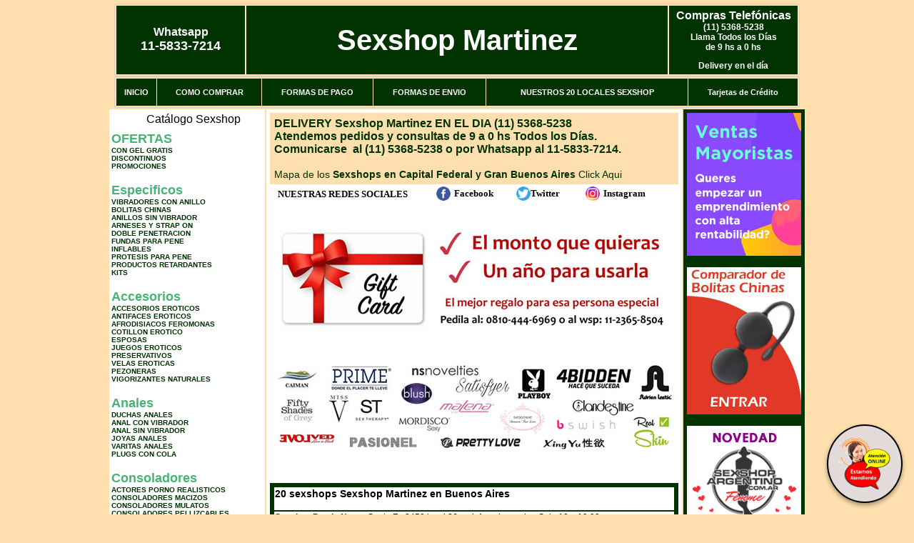

--- FILE ---
content_type: text/html; charset=UTF-8
request_url: http://sexshopmartinez.com.ar/index.php?page=prods&categ=Pel%C3%ADculas%20er%C3%B3ticas&subcateg=DVD%20ITALIANAS&categid=205
body_size: 103098
content:
<html xmlns="http://www.w3.org/1999/xhtml" xml:lang="es" >
<head>
<meta http-equiv="Expires" content="2025-06-25 15:48:49 GMT">
<meta charset="utf-8">
<Title>Sexshop Martinez - Películas eróticas Dvd italianas </title>
<META NAME="description" CONTENT="El sexshop mas grande del pais. geles lubricantes, vigorizantes. delivery 1 hora. consoladores ciberskin. Sexshop Martinez. Sexshop Sexshop Martinez. ">
<META NAME="keywords" CONTENT="Sexshop Martinez, MARTINEZ, CAPITAL FEDERAL, SEXSHOP ZONA NORTE, BUENOS AIRES, DELIVERY, CONSOLADORES, VIBRADORES, LENCERIA EROTICA., Lencer&iacute;a Er&oacute;tica">
<meta http-equiv="Content-Language" content="es-AR" />
<meta name="author" content="http://www.sexshopmartinez.com.ar">
<meta name="copyright" content="Sexshop Martinez">
<meta name="revisit-after" content="10 days">
<meta name="distribution" content="global">
<meta name="rating" content="general">
<meta content="INDEX, FOLLOW" name="ROBOTS">
<link href="_Sexshop_Martinez.css" rel="stylesheet" type="text/css">
<link href="js/jquery.fancybox.css" rel="stylesheet" type="text/css">
<script src="http://code.jquery.com/jquery-1.11.0.min.js"></script>
<script type="text/javascript" src="js/jquery.fancybox.js"></script>
<script language="JavaScript" type="text/JavaScript">
<!--
function MM_findObj(n, d) { //v4.01
  var p,i,x;  if(!d) d=document; if((p=n.indexOf("?"))>0&&parent.frames.length) {
    d=parent.frames[n.substring(p+1)].document; n=n.substring(0,p);}
  if(!(x=d[n])&&d.all) x=d.all[n]; for (i=0;!x&&i<d.forms.length;i++) x=d.forms[i][n];
  for(i=0;!x&&d.layers&&i<d.layers.length;i++) x=MM_findObj(n,d.layers[i].document);
  if(!x && d.getElementById) x=d.getElementById(n); return x;
}
function MM_showHideLayers() { //v6.0
  var i,p,v,obj,args=MM_showHideLayers.arguments;
  for (i=0; i<(args.length-2); i+=3) if ((obj=MM_findObj(args[i]))!=null) { v=args[i+2];
    if (obj.style) { obj=obj.style; v=(v=='show')?'visible':(v=='hide')?'hidden':v; }
    obj.visibility=v; }
}
//-->
</script>
<script language="JavaScript" type="text/JavaScript">
<!--
function MM_reloadPage(init) {  //reloads the window if Nav4 resized
  if (init==true) with (navigator) {if ((appName=="Netscape")&&(parseInt(appVersion)==4)) {
    document.MM_pgW=innerWidth; document.MM_pgH=innerHeight; onresize=MM_reloadPage; }}
  else if (innerWidth!=document.MM_pgW || innerHeight!=document.MM_pgH) location.reload();
}
MM_reloadPage(true);

function MM_preloadImages() { //v3.0
  var d=document; if(d.images){ if(!d.MM_p) d.MM_p=new Array();
    var i,j=d.MM_p.length,a=MM_preloadImages.arguments; for(i=0; i<a.length; i++)
    if (a[i].indexOf("#")!=0){ d.MM_p[j]=new Image; d.MM_p[j++].src=a[i];}}
}
//-->
</script>


</head>
<body>
<div style="width: 100%; background-color: #800000; height: 100px; color: #ffffff; text-align: center; font-size: 20px; padding-top: 15px; display: none;" id="DivMensajePopUp">
	<div style="position: absolute; right: 20px;"><a href="#" onclick="$('#DivMensajePopUp').fadeOut(1000);" style="color: #ffffff;">X</a></div>
</div>
<table width="960"  border="0" align="center" cellpadding="5" cellspacing="2" class="redondeado"><tr>
 <td width="170" align="center" bgcolor="#003300" class="Sexshop_Martinez_estilo_04"><span class="Sexshop_Martinez_estilo_02">Whatsapp</span><br><font size="4">11-5833-7214</font></td>
 <td align="center" bgcolor="#003300" class="Sexshop_Martinez_estilo_05"><a href="http://www.sexshopmartinez.com.ar" class="Sexshop_Martinez_estilo_05" title="Sexshop Martinez">Sexshop Martinez</a></td>
 <td width="170" align="center" bgcolor="#003300" class="Sexshop_Martinez_estilo_04"><b><span class="Sexshop_Martinez_estilo_02">Compras Telef&oacute;nicas<br>
	</span></b>(11) 5368-5238<br>
	Llama Todos los Días<br>
	de 9 hs a 0 hs<p>Delivery en el día</td></tr>
</table>
<table width="960"  border="0" align="center" cellpadding="0" cellspacing="1" class="redondeado"><tr>
 <td valign="top">
  <table width="100%"  border="0" cellpadding="2" cellspacing="1" height=40><tr>
   <td align="center" bgcolor="#003300" class="Sexshop_Martinez_estilo_06"><a href="index.php" class="Sexshop_Martinez_estilo_01">INICIO</a></td>
   <td align="center" bgcolor="#003300" class="Sexshop_Martinez_estilo_06"><a href="index.php?page=comprar" class="Sexshop_Martinez_estilo_01">COMO COMPRAR</a></td>
   <td align="center" bgcolor="#003300" class="Sexshop_Martinez_estilo_06"><a href="index.php?page=pago" class="Sexshop_Martinez_estilo_01">FORMAS DE PAGO</a></td>
   <td align="center" bgcolor="#003300" class="Sexshop_Martinez_estilo_06"><a href="index.php?page=envio" class="Sexshop_Martinez_estilo_01">FORMAS DE ENVIO</a></td>
   <td align="center" bgcolor="#003300" class="Sexshop_Martinez_estilo_06"><a href="index.php?page=sexshops" class="Sexshop_Martinez_estilo_01">NUESTROS 20 LOCALES SEXSHOP</a></td>
   <td align="center" bgcolor="#003300" class="Sexshop_Martinez_estilo_06"><a href="Sexshop_Martinez_tarjetas_de_credito.php" class="Sexshop_Martinez_estilo_01">Tarjetas de Cr&eacute;dito</a></td></tr>
  </table>
 </td></tr>
</table><table width="960"  border="0" align="center" cellpadding="0" cellspacing="2"><tr>
 <td width="200" align="center" valign="top" bgcolor="#FFFFFF">
  <table width="160" border="0" align="center" cellpadding="5" cellspacing="0"><tr>
  </tr><tr>
 <td colspan="2" align="center"><p align="right">Cat&aacute;logo Sexshop</p></td></tr>
</table>
<script type="text/javascript" src="ClickShowHideMenu.js"></script>
<link href="_Sexshop_Martinez.css" rel="stylesheet" type="text/css">
<table width="160" align="center"><tr>
 <td>
  <table width="180" cellspacing="0" cellpadding="0" id="click-menu2" class="click-menu">
<font color=#48B376 size=4 face=Arial><b>OFERTAS</b></font><br><a href="index.php?page=prods&categ=OFERTAS&subcateg=CON GEL GRATIS&categid=284" class=LinkBarra><b>CON GEL GRATIS</b></a><br>
<a href="index.php?page=prods&categ=OFERTAS&subcateg=DISCONTINUOS&categid=260" class=LinkBarra><b>DISCONTINUOS</b></a><br>
<a href="index.php?page=prods&categ=OFERTAS&subcateg=PROMOCIONES&categid=261" class=LinkBarra><b>PROMOCIONES</b></a><br>
<br><font color=#48B376 size=4 face=Arial><b>Especificos</b></font><br><a href="index.php?page=prods&categ=Especificos&subcateg=VIBRADORES CON ANILLO&categid=106" class=LinkBarra><b>VIBRADORES CON ANILLO</b></a><br>
<a href="index.php?page=prods&categ=Especificos&subcateg=BOLITAS CHINAS&categid=108" class=LinkBarra><b>BOLITAS CHINAS</b></a><br>
<a href="index.php?page=prods&categ=Especificos&subcateg=ANILLOS SIN VIBRADOR&categid=105" class=LinkBarra><b>ANILLOS SIN VIBRADOR</b></a><br>
<a href="index.php?page=prods&categ=Especificos&subcateg=ARNESES Y STRAP ON&categid=107" class=LinkBarra><b>ARNESES Y STRAP ON</b></a><br>
<a href="index.php?page=prods&categ=Especificos&subcateg=DOBLE PENETRACION&categid=149" class=LinkBarra><b>DOBLE PENETRACION</b></a><br>
<a href="index.php?page=prods&categ=Especificos&subcateg=FUNDAS PARA PENE&categid=122" class=LinkBarra><b>FUNDAS PARA PENE</b></a><br>
<a href="index.php?page=prods&categ=Especificos&subcateg=INFLABLES&categid=235" class=LinkBarra><b>INFLABLES</b></a><br>
<a href="index.php?page=prods&categ=Especificos&subcateg=PROTESIS PARA PENE&categid=150" class=LinkBarra><b>PROTESIS PARA PENE</b></a><br>
<a href="index.php?page=prods&categ=Especificos&subcateg=PRODUCTOS RETARDANTES&categid=264" class=LinkBarra><b>PRODUCTOS RETARDANTES</b></a><br>
<a href="index.php?page=prods&categ=Especificos&subcateg=KITS&categid=227" class=LinkBarra><b>KITS</b></a><br>
<br><font color=#48B376 size=4 face=Arial><b>Accesorios</b></font><br><a href="index.php?page=prods&categ=Accesorios&subcateg=ACCESORIOS EROTICOS&categid=103" class=LinkBarra><b>ACCESORIOS EROTICOS</b></a><br>
<a href="index.php?page=prods&categ=Accesorios&subcateg=ANTIFACES EROTICOS&categid=278" class=LinkBarra><b>ANTIFACES EROTICOS</b></a><br>
<a href="index.php?page=prods&categ=Accesorios&subcateg=AFRODISIACOS FEROMONAS&categid=104" class=LinkBarra><b>AFRODISIACOS FEROMONAS</b></a><br>
<a href="index.php?page=prods&categ=Accesorios&subcateg=COTILLON EROTICO&categid=121" class=LinkBarra><b>COTILLON EROTICO</b></a><br>
<a href="index.php?page=prods&categ=Accesorios&subcateg=ESPOSAS&categid=236" class=LinkBarra><b>ESPOSAS</b></a><br>
<a href="index.php?page=prods&categ=Accesorios&subcateg=JUEGOS EROTICOS&categid=117" class=LinkBarra><b>JUEGOS EROTICOS</b></a><br>
<a href="index.php?page=prods&categ=Accesorios&subcateg=PRESERVATIVOS&categid=119" class=LinkBarra><b>PRESERVATIVOS</b></a><br>
<a href="index.php?page=prods&categ=Accesorios&subcateg=VELAS EROTICAS&categid=120" class=LinkBarra><b>VELAS EROTICAS</b></a><br>
<a href="index.php?page=prods&categ=Accesorios&subcateg=PEZONERAS&categid=286" class=LinkBarra><b>PEZONERAS</b></a><br>
<a href="index.php?page=prods&categ=Accesorios&subcateg=VIGORIZANTES NATURALES&categid=102" class=LinkBarra><b>VIGORIZANTES NATURALES</b></a><br>
<br><font color=#48B376 size=4 face=Arial><b>Anales</b></font><br><a href="index.php?page=prods&categ=Anales&subcateg=DUCHAS ANALES&categid=272" class=LinkBarra><b>DUCHAS ANALES</b></a><br>
<a href="index.php?page=prods&categ=Anales&subcateg=ANAL CON VIBRADOR&categid=230" class=LinkBarra><b>ANAL CON VIBRADOR</b></a><br>
<a href="index.php?page=prods&categ=Anales&subcateg=ANAL SIN VIBRADOR&categid=231" class=LinkBarra><b>ANAL SIN VIBRADOR</b></a><br>
<a href="index.php?page=prods&categ=Anales&subcateg=JOYAS ANALES&categid=237" class=LinkBarra><b>JOYAS ANALES</b></a><br>
<a href="index.php?page=prods&categ=Anales&subcateg=VARITAS ANALES&categid=232" class=LinkBarra><b>VARITAS ANALES</b></a><br>
<a href="index.php?page=prods&categ=Anales&subcateg=PLUGS CON COLA&categid=281" class=LinkBarra><b>PLUGS CON COLA</b></a><br>
<br><font color=#48B376 size=4 face=Arial><b>Consoladores</b></font><br><a href="index.php?page=prods&categ=Consoladores&subcateg=ACTORES PORNO REALISTICOS&categid=137" class=LinkBarra><b>ACTORES PORNO REALISTICOS</b></a><br>
<a href="index.php?page=prods&categ=Consoladores&subcateg=CONSOLADORES MACIZOS&categid=139" class=LinkBarra><b>CONSOLADORES MACIZOS</b></a><br>
<a href="index.php?page=prods&categ=Consoladores&subcateg=CONSOLADORES MULATOS&categid=141" class=LinkBarra><b>CONSOLADORES MULATOS</b></a><br>
<a href="index.php?page=prods&categ=Consoladores&subcateg=CONSOLADORES PELLIZCABLES&categid=142" class=LinkBarra><b>CONSOLADORES PELLIZCABLES</b></a><br>
<a href="index.php?page=prods&categ=Consoladores&subcateg=CONSOLADORES REALISTICOS&categid=145" class=LinkBarra><b>CONSOLADORES REALISTICOS</b></a><br>
<a href="index.php?page=prods&categ=Consoladores&subcateg=CONSOLADORES SOPAPA JELLY&categid=143" class=LinkBarra><b>CONSOLADORES SOPAPA JELLY</b></a><br>
<a href="index.php?page=prods&categ=Consoladores&subcateg=CONSOLADORES SOPAPA PIEL&categid=144" class=LinkBarra><b>CONSOLADORES SOPAPA PIEL</b></a><br>
<a href="index.php?page=prods&categ=Consoladores&subcateg=MONSTER&categid=289" class=LinkBarra><b>MONSTER</b></a><br>
<br><font color=#48B376 size=4 face=Arial><b>Vibradores</b></font><br><a href="index.php?page=prods&categ=Vibradores&subcateg=VIBRADORES INALÁMBRICOS BLUETOOTH&categid=276" class=LinkBarra><b>VIBRADORES INALÁMBRICOS BLUETOOTH</b></a><br>
<a href="index.php?page=prods&categ=Vibradores&subcateg=VIBRADORES PARA PAREJAS&categid=269" class=LinkBarra><b>VIBRADORES PARA PAREJAS</b></a><br>
<a href="index.php?page=prods&categ=Vibradores&subcateg=ANILLOS CON VIBRADOR&categid=151" class=LinkBarra><b>ANILLOS CON VIBRADOR</b></a><br>
<a href="index.php?page=prods&categ=Vibradores&subcateg=VIBRADORES CON ESTIMULACION&categid=222" class=LinkBarra><b>VIBRADORES CON ESTIMULACION</b></a><br>
<a href="index.php?page=prods&categ=Vibradores&subcateg=VIBRADORES CYBER SKIN&categid=152" class=LinkBarra><b>VIBRADORES CYBER SKIN</b></a><br>
<a href="index.php?page=prods&categ=Vibradores&subcateg=VIBRADORES FUNNY&categid=154" class=LinkBarra><b>VIBRADORES FUNNY</b></a><br>
<a href="index.php?page=prods&categ=Vibradores&subcateg=VIBRADORES JELLY&categid=155" class=LinkBarra><b>VIBRADORES JELLY</b></a><br>
<a href="index.php?page=prods&categ=Vibradores&subcateg=VIBRADORES PIEL&categid=159" class=LinkBarra><b>VIBRADORES PIEL</b></a><br>
<a href="index.php?page=prods&categ=Vibradores&subcateg=VIBRADORES INALAMBRICOS&categid=224" class=LinkBarra><b>VIBRADORES INALAMBRICOS</b></a><br>
<a href="index.php?page=prods&categ=Vibradores&subcateg=VIBRADORES PREMIUM&categid=156" class=LinkBarra><b>VIBRADORES PREMIUM</b></a><br>
<a href="index.php?page=prods&categ=Vibradores&subcateg=VIBRADORES RIGIDOS&categid=140" class=LinkBarra><b>VIBRADORES RIGIDOS</b></a><br>
<a href="index.php?page=prods&categ=Vibradores&subcateg=VIBRADORES PROSTATICOS&categid=148" class=LinkBarra><b>VIBRADORES PROSTATICOS</b></a><br>
<a href="index.php?page=prods&categ=Vibradores&subcateg=VIBRADORES MICROFONO&categid=290" class=LinkBarra><b>VIBRADORES MICROFONO</b></a><br>
<a href="index.php?page=prods&categ=Vibradores&subcateg=VIBRADORES REALISTICOS&categid=157" class=LinkBarra><b>VIBRADORES REALISTICOS</b></a><br>
<a href="index.php?page=prods&categ=Vibradores&subcateg=VIBRADORES ROTATIVOS&categid=158" class=LinkBarra><b>VIBRADORES ROTATIVOS</b></a><br>
<a href="index.php?page=prods&categ=Vibradores&subcateg=VIBRADORES CON SOPAPA&categid=266" class=LinkBarra><b>VIBRADORES CON SOPAPA</b></a><br>
<a href="index.php?page=prods&categ=Vibradores&subcateg=VIBRADORES USB RECARGABLES&categid=124" class=LinkBarra><b>VIBRADORES USB RECARGABLES</b></a><br>
<br><font color=#48B376 size=4 face=Arial><b>Estimuladores</b></font><br><a href="index.php?page=prods&categ=Estimuladores&subcateg=ESTIMULADORES CON APP&categid=282" class=LinkBarra><b>ESTIMULADORES CON APP</b></a><br>
<a href="index.php?page=prods&categ=Estimuladores&subcateg=BALAS VIBRADORAS&categid=223" class=LinkBarra><b>BALAS VIBRADORAS</b></a><br>
<a href="index.php?page=prods&categ=Estimuladores&subcateg=SUCCIONADORES&categid=255" class=LinkBarra><b>SUCCIONADORES</b></a><br>
<a href="index.php?page=prods&categ=Estimuladores&subcateg=ESTIMULADORES DE CLITORIS&categid=229" class=LinkBarra><b>ESTIMULADORES DE CLITORIS</b></a><br>
<a href="index.php?page=prods&categ=Estimuladores&subcateg=ESTIMULADORES ESPECIALES&categid=226" class=LinkBarra><b>ESTIMULADORES ESPECIALES</b></a><br>
<a href="index.php?page=prods&categ=Estimuladores&subcateg=ESTIMULADORES DE VIDRIO&categid=147" class=LinkBarra><b>ESTIMULADORES DE VIDRIO</b></a><br>
<a href="index.php?page=prods&categ=Estimuladores&subcateg=ESTIMULADORES FEMENINOS&categid=109" class=LinkBarra><b>ESTIMULADORES FEMENINOS</b></a><br>
<a href="index.php?page=prods&categ=Estimuladores&subcateg=ESTIMULADORES MASCULINOS&categid=110" class=LinkBarra><b>ESTIMULADORES MASCULINOS</b></a><br>
<a href="index.php?page=prods&categ=Estimuladores&subcateg=ESTIMULADORES PROSTATICOS&categid=219" class=LinkBarra><b>ESTIMULADORES PROSTATICOS</b></a><br>
<a href="index.php?page=prods&categ=Estimuladores&subcateg=ESTIMULADORES PUNTO G&categid=220" class=LinkBarra><b>ESTIMULADORES PUNTO G</b></a><br>
<a href="index.php?page=prods&categ=Estimuladores&subcateg=DE METAL&categid=288" class=LinkBarra><b>DE METAL</b></a><br>
<a href="index.php?page=prods&categ=Estimuladores&subcateg=MUÑECAS INFLABLES Y VAGINAS&categid=123" class=LinkBarra><b>MUÑECAS INFLABLES Y VAGINAS</b></a><br>
<br><font color=#48B376 size=4 face=Arial><b>Aceites y lubricantes</b></font><br><a href="index.php?page=prods&categ=Aceites y lubricantes&subcateg=ACEITES Y GELES MASAJES&categid=126" class=LinkBarra><b>ACEITES Y GELES MASAJES</b></a><br>
<a href="index.php?page=prods&categ=Aceites y lubricantes&subcateg=LIMPIADOR DE PRODUCTOS&categid=133" class=LinkBarra><b>LIMPIADOR DE PRODUCTOS</b></a><br>
<a href="index.php?page=prods&categ=Aceites y lubricantes&subcateg=LUBRICANTES ANALES&categid=127" class=LinkBarra><b>LUBRICANTES ANALES</b></a><br>
<a href="index.php?page=prods&categ=Aceites y lubricantes&subcateg=LUBRICANTES AROMATIZADOS&categid=128" class=LinkBarra><b>LUBRICANTES AROMATIZADOS</b></a><br>
<a href="index.php?page=prods&categ=Aceites y lubricantes&subcateg=LUBRICANTES ESTIMULANTES&categid=130" class=LinkBarra><b>LUBRICANTES ESTIMULANTES</b></a><br>
<a href="index.php?page=prods&categ=Aceites y lubricantes&subcateg=LUBRICANTES FRIO - CALOR&categid=129" class=LinkBarra><b>LUBRICANTES FRIO - CALOR</b></a><br>
<a href="index.php?page=prods&categ=Aceites y lubricantes&subcateg=LUBRICANTES NEUTROS&categid=131" class=LinkBarra><b>LUBRICANTES NEUTROS</b></a><br>
<a href="index.php?page=prods&categ=Aceites y lubricantes&subcateg=LUBRICANTES KYL&categid=136" class=LinkBarra><b>LUBRICANTES KYL</b></a><br>
<a href="index.php?page=prods&categ=Aceites y lubricantes&subcateg=FLY NIGHT&categid=254" class=LinkBarra><b>FLY NIGHT</b></a><br>
<a href="index.php?page=prods&categ=Aceites y lubricantes&subcateg=REAL SKYN&categid=271" class=LinkBarra><b>REAL SKYN</b></a><br>
<a href="index.php?page=prods&categ=Aceites y lubricantes&subcateg=LUBRICANTES MISS V&categid=134" class=LinkBarra><b>LUBRICANTES MISS V</b></a><br>
<a href="index.php?page=prods&categ=Aceites y lubricantes&subcateg=LUBRICANTES SABORIZADOS&categid=132" class=LinkBarra><b>LUBRICANTES SABORIZADOS</b></a><br>
<a href="index.php?page=prods&categ=Aceites y lubricantes&subcateg=PERFUMES&categid=283" class=LinkBarra><b>PERFUMES</b></a><br>
<a href="index.php?page=prods&categ=Aceites y lubricantes&subcateg=LUBRICANTES SEXITIVE&categid=228" class=LinkBarra><b>LUBRICANTES SEXITIVE</b></a><br>
<a href="index.php?page=prods&categ=Aceites y lubricantes&subcateg=LUBRICANTES SEXTUAL&categid=273" class=LinkBarra><b>LUBRICANTES SEXTUAL</b></a><br>
<br><font color=#48B376 size=4 face=Arial><b>Lencería femenina</b></font><br><a href="index.php?page=prods&categ=Lencería femenina&subcateg=ACCESORIOS DE LENCERIA&categid=221" class=LinkBarra><b>ACCESORIOS DE LENCERIA</b></a><br>
<a href="index.php?page=prods&categ=Lencería femenina&subcateg=ARNESES Y LIGUEROS&categid=277" class=LinkBarra><b>ARNESES Y LIGUEROS</b></a><br>
<a href="index.php?page=prods&categ=Lencería femenina&subcateg=BABY DOLLS EROTICOS&categid=161" class=LinkBarra><b>BABY DOLLS EROTICOS</b></a><br>
<a href="index.php?page=prods&categ=Lencería femenina&subcateg=BODYS EROTICOS&categid=163" class=LinkBarra><b>BODYS EROTICOS</b></a><br>
<a href="index.php?page=prods&categ=Lencería femenina&subcateg=CATSUITS EROTICOS&categid=164" class=LinkBarra><b>CATSUITS EROTICOS</b></a><br>
<a href="index.php?page=prods&categ=Lencería femenina&subcateg=CONJUNTOS EROTICOS&categid=165" class=LinkBarra><b>CONJUNTOS EROTICOS</b></a><br>
<a href="index.php?page=prods&categ=Lencería femenina&subcateg=CORSETS EROTICOS&categid=166" class=LinkBarra><b>CORSETS EROTICOS</b></a><br>
<a href="index.php?page=prods&categ=Lencería femenina&subcateg=DISFRACES EROTICOS&categid=168" class=LinkBarra><b>DISFRACES EROTICOS</b></a><br>
<a href="index.php?page=prods&categ=Lencería femenina&subcateg=LENCERIA XL&categid=175" class=LinkBarra><b>LENCERIA XL</b></a><br>
<a href="index.php?page=prods&categ=Lencería femenina&subcateg=MEDIAS EROTICAS&categid=169" class=LinkBarra><b>MEDIAS EROTICAS</b></a><br>
<a href="index.php?page=prods&categ=Lencería femenina&subcateg=PORTALIGAS EROTICOS&categid=170" class=LinkBarra><b>PORTALIGAS EROTICOS</b></a><br>
<a href="index.php?page=prods&categ=Lencería femenina&subcateg=REMERAS Y MINIFALDAS EROTICAS&categid=171" class=LinkBarra><b>REMERAS Y MINIFALDAS EROTICAS</b></a><br>
<a href="index.php?page=prods&categ=Lencería femenina&subcateg=ROPA EN VINILO&categid=262" class=LinkBarra><b>ROPA EN VINILO</b></a><br>
<a href="index.php?page=prods&categ=Lencería femenina&subcateg=ROPA EN TELA DE RED&categid=263" class=LinkBarra><b>ROPA EN TELA DE RED</b></a><br>
<a href="index.php?page=prods&categ=Lencería femenina&subcateg=TANGAS EROTICAS&categid=172" class=LinkBarra><b>TANGAS EROTICAS</b></a><br>
<a href="index.php?page=prods&categ=Lencería femenina&subcateg=TANGAS PREMIUM&categid=173" class=LinkBarra><b>TANGAS PREMIUM</b></a><br>
<a href="index.php?page=prods&categ=Lencería femenina&subcateg=TANGAS FUNNY&categid=274" class=LinkBarra><b>TANGAS FUNNY</b></a><br>
<a href="index.php?page=prods&categ=Lencería femenina&subcateg=VESTIDOS EROTICOS&categid=174" class=LinkBarra><b>VESTIDOS EROTICOS</b></a><br>
<br><font color=#48B376 size=4 face=Arial><b>Lencería masculina</b></font><br><a href="index.php?page=prods&categ=Lencería masculina&subcateg=BODYS Y REMERAS&categid=270" class=LinkBarra><b>BODYS Y REMERAS</b></a><br>
<a href="index.php?page=prods&categ=Lencería masculina&subcateg=BOXERS EROTICOS HOMBRE&categid=177" class=LinkBarra><b>BOXERS EROTICOS HOMBRE</b></a><br>
<a href="index.php?page=prods&categ=Lencería masculina&subcateg=DISFRACES MASCULINOS&categid=179" class=LinkBarra><b>DISFRACES MASCULINOS</b></a><br>
<a href="index.php?page=prods&categ=Lencería masculina&subcateg=LENCERIA MASCULINA&categid=176" class=LinkBarra><b>LENCERIA MASCULINA</b></a><br>
<a href="index.php?page=prods&categ=Lencería masculina&subcateg=SUSPENSORES HOMBRE&categid=178" class=LinkBarra><b>SUSPENSORES HOMBRE</b></a><br>
<br><font color=#48B376 size=4 face=Arial><b>Cueros eróticos</b></font><br><a href="index.php?page=prods&categ=Cueros eróticos&subcateg=ACCESORIOS DE CUERO&categid=180" class=LinkBarra><b>ACCESORIOS DE CUERO</b></a><br>
<a href="index.php?page=prods&categ=Cueros eróticos&subcateg=CONJUNTOS DE CUERO&categid=181" class=LinkBarra><b>CONJUNTOS DE CUERO</b></a><br>
<a href="index.php?page=prods&categ=Cueros eróticos&subcateg=ESPOSAS DE CUERO&categid=182" class=LinkBarra><b>ESPOSAS DE CUERO</b></a><br>
<a href="index.php?page=prods&categ=Cueros eróticos&subcateg=INMOVILIZADORES SADO&categid=183" class=LinkBarra><b>INMOVILIZADORES SADO</b></a><br>
<a href="index.php?page=prods&categ=Cueros eróticos&subcateg=LATIGOS SADO&categid=184" class=LinkBarra><b>LATIGOS SADO</b></a><br>
<a href="index.php?page=prods&categ=Cueros eróticos&subcateg=LINEA BLANCA&categid=186" class=LinkBarra><b>LINEA BLANCA</b></a><br>
<a href="index.php?page=prods&categ=Cueros eróticos&subcateg=LINEA PELUCHE&categid=188" class=LinkBarra><b>LINEA PELUCHE</b></a><br>
<a href="index.php?page=prods&categ=Cueros eróticos&subcateg=MASCARAS DE CUERO&categid=185" class=LinkBarra><b>MASCARAS DE CUERO</b></a><br>
<br><font color=#48B376 size=4 face=Arial><b>Marcas Importadas</b></font><br><a href="index.php?page=prods&categ=Marcas Importadas&subcateg=ADRIEN LASTIC&categid=240" class=LinkBarra><b>ADRIEN LASTIC</b></a><br>
<a href="index.php?page=prods&categ=Marcas Importadas&subcateg=ALIVE&categid=241" class=LinkBarra><b>ALIVE</b></a><br>
<a href="index.php?page=prods&categ=Marcas Importadas&subcateg=BLUSH&categid=242" class=LinkBarra><b>BLUSH</b></a><br>
<a href="index.php?page=prods&categ=Marcas Importadas&subcateg=BSWISH&categid=243" class=LinkBarra><b>BSWISH</b></a><br>
<a href="index.php?page=prods&categ=Marcas Importadas&subcateg=CALIFORNIA EXOTIC&categid=244" class=LinkBarra><b>CALIFORNIA EXOTIC</b></a><br>
<a href="index.php?page=prods&categ=Marcas Importadas&subcateg=NS NOVELTIES&categid=249" class=LinkBarra><b>NS NOVELTIES</b></a><br>
<a href="index.php?page=prods&categ=Marcas Importadas&subcateg=PIPEDREAM&categid=250" class=LinkBarra><b>PIPEDREAM</b></a><br>
<a href="index.php?page=prods&categ=Marcas Importadas&subcateg=PRETTY LOVE&categid=251" class=LinkBarra><b>PRETTY LOVE</b></a><br>
<a href="index.php?page=prods&categ=Marcas Importadas&subcateg=SATISFYER&categid=252" class=LinkBarra><b>SATISFYER</b></a><br>
<a href="index.php?page=prods&categ=Marcas Importadas&subcateg=SHOTS&categid=279" class=LinkBarra><b>SHOTS</b></a><br>
<a href="index.php?page=prods&categ=Marcas Importadas&subcateg=SEXY & FUNNY&categid=280" class=LinkBarra><b>SEXY & FUNNY</b></a><br>
<a href="index.php?page=prods&categ=Marcas Importadas&subcateg=HARD STEEL&categid=285" class=LinkBarra><b>HARD STEEL</b></a><br>
<br><font color=#48B376 size=4 face=Arial><b>Películas eróticas</b></font><br><a href="index.php?page=prods&categ=Películas eróticas&subcateg=DVD ANAL&categid=189" class=LinkBarra><b>DVD ANAL</b></a><br>
<a href="index.php?page=prods&categ=Películas eróticas&subcateg=DVD ARGENTINAS&categid=202" class=LinkBarra><b>DVD ARGENTINAS</b></a><br>
<a href="index.php?page=prods&categ=Películas eróticas&subcateg=DVD BRASILERAS&categid=203" class=LinkBarra><b>DVD BRASILERAS</b></a><br>
<a href="index.php?page=prods&categ=Películas eróticas&subcateg=DVD EXOTICAS&categid=192" class=LinkBarra><b>DVD EXOTICAS</b></a><br>
<a href="index.php?page=prods&categ=Películas eróticas&subcateg=DVD FETICHE SADO&categid=195" class=LinkBarra><b>DVD FETICHE SADO</b></a><br>
<a href="index.php?page=prods&categ=Películas eróticas&subcateg=DVD GANG BANG&categid=196" class=LinkBarra><b>DVD GANG BANG</b></a><br>
<a href="index.php?page=prods&categ=Películas eróticas&subcateg=DVD GAY&categid=197" class=LinkBarra><b>DVD GAY</b></a><br>
<a href="index.php?page=prods&categ=Películas eróticas&subcateg=DVD HETEROSEXUALES&categid=198" class=LinkBarra><b>DVD HETEROSEXUALES</b></a><br>
<a href="index.php?page=prods&categ=Películas eróticas&subcateg=DVD INTERRACIALES&categid=213" class=LinkBarra><b>DVD INTERRACIALES</b></a><br>
<a href="index.php?page=prods&categ=Películas eróticas&subcateg=DVD LESBIANAS&categid=199" class=LinkBarra><b>DVD LESBIANAS</b></a><br>
<a href="index.php?page=prods&categ=Películas eróticas&subcateg=DVD ROCCO SIFREDI&categid=218" class=LinkBarra><b>DVD ROCCO SIFREDI</b></a><br>
<a href="index.php?page=prods&categ=Películas eróticas&subcateg=DVD CLASICAS&categid=214" class=LinkBarra><b>DVD CLASICAS</b></a><br>
<a href="index.php?page=prods&categ=Películas eróticas&subcateg=DVD SUECAS&categid=206" class=LinkBarra><b>DVD SUECAS</b></a><br>
<a href="index.php?page=prods&categ=Películas eróticas&subcateg=DVD TRAVESTIS&categid=201" class=LinkBarra><b>DVD TRAVESTIS</b></a><br>
  </table>
 </td></tr>
</table>
<script type="text/javascript">
var clickMenu2 = new ClickShowHideMenu("click-menu2");
clickMenu2.init();
</script>  <table width="160" border="0" cellpadding="5" cellspacing="0"><tr>
 <td align="center" bgcolor="#003300"><a href="http://www.sexshopmartinez.com.ar/index.php?page=prods&amp;categ=Lenceria Erotica Femenina&amp;subcateg=Disfraces eroticos&categid=168"><img src="imagenes/Sexshop_Martinez_banner_disfraces_eroticos.gif" alt="Sexshop Martinez Disfraces Eroticos" width="160" height="140" border="0" /></a></td></tr><tr>
 <td align="center" bgcolor="#003300"><a href="index.php?page=envio"><img src="imagenes/Sexshop_Martinez_correo_01.jpg" alt="sexshop" width="160" height="70" border="0" /></a></td></tr><tr>
 <td align="center" bgcolor="#003300"><a href="delivery_caba_gba.php"><img src="imagenes/Sexshop_Martinez_envios_160x140_01.gif" alt="delivery sex shop" width="160" height="100" border="0" /></a></td></tr><tr>
 <td align="center" bgcolor="#003300"><a href="http://www.sexshopmartinez.com.ar/index.php?page=prods&categ=Consoladores y Vibradores&subcateg=Consoladores Pellizcables&categid=142"><img src="imagenes/Sexshop_Martinez_banner_consoladores_pellizcables.jpg" alt="Sexshop Martinez Consoladores Pellizcables y Realisticos" width="160" height="140" border="0" /></a></td></tr><tr>
 <td align="center" bgcolor="#003300"><a href="Sexshop_Martinez_tarjetas_de_credito.php">
	<img src="imagenes/Sexshop_Martinez_tarjetas_12.jpg" alt="Sexshop Tarjetas de Credito" width="160" height="100" border="0" /></a></td></tr>
	<tr>
 <td align="center" bgcolor="#003300"><a href="http://www.sexshopmartinez.com.ar/index.php?page=prods&amp;categ=Productos Sexshop&amp;subcateg=Estimuladores ellos&categid=110"><img src="imagenes/Sexshop_Martinez_banner_estimuladores_masculinos.gif" alt="Sexshop Martinez Vibradores Estimulacion Masculina" width="160" height="140" border="0" /></a></td></tr>
</table>  <div align="center">
	<table width="160" border="0" cellpadding="5" cellspacing="0" bgcolor="#003300"><tr>
 <td align="center"><a href="index.php?page=envio"><img src="imagenes/Sexshop_Martinez_correo_01.jpg" alt="Productos de Sexshop por Correo Argentino" width="160" height="70" border="0" /></a></td></tr><tr>
 <td align="center"><a href="index.php?page=pago"><img src="imagenes/Sexshop_Martinez_envios_160x140_01.gif" alt="Delivery sex shop" width="160" height="100" border="0" /></a></td></tr>
		<tr>
 <td align="center">
<h2 align="center">SEXSHOP<br /><font size="4">Productos Er&oacute;ticos disfrut&aacute; con tu pareja lo mejor del Sex Shop</font></h2></td></tr>
</table>
</div> </td>
 <td align="center" valign="top" bgcolor="#FFFFFF">
  <table width="100%"  border="0" cellspacing="0" cellpadding="5"><tr>
   <td>
    <table width="100%" border="0" cellpadding="5" cellspacing="1" bordercolor="#003300" bgcolor="#FFDFAE"><tr>
     <td align="left" bordercolor="#003300">
      <font color="#003300">
      <span style="font-size: 16px; font-weight: bold">DELIVERY Sexshop Martinez EN EL DIA (11) 5368-5238</span><span style="font-weight: 700; "><br>
		Atendemos pedidos y consultas de 9 a 0 hs Todos los Días.<br>
		Comunicarse&nbsp; al (11) 5368-5238 o por Whatsapp al 11-5833-7214.<br>
		</span><br>
      </font>
      <a href="imagenes/Sexshop_Martinez_sexshop_capital_federal.gif" class="zoomeable Sexshop_Martinez_mapa_capital_federal">
		<font color="#003300">Mapa de los <strong>Sexshops en Capital Federal y Gran Buenos Aires</strong> Click Aqui</font></a>
     </td></tr>
    </table>
    <span class="texto">
	<table border="0" width="100%">
		<tr>
			<td width="220"><b><font face="Verdana">&nbsp; <font size="2">
			NUESTRAS REDES SOCIALES</font></font></b></td>
			<td>
 			<table width="100%" border="0" align="center" cellpadding="0" cellspacing="0">
				<tr>
					<td align="center" class="l_cabecera_blanco" width="9%">
						<a href="https://www.facebook.com/SexshopArgentino-427980591365451/" target="_blank">
						<font color="#000000">
						<img src="imagenes/logo-facebook.png" width="20" height="20" border="0"></font></a>
					</td>
					<td align="center" class="l_cabecera_blanco" width="25%">
						<p align="left"><b><font face="Verdana">
						<a href="https://www.facebook.com/SexshopArgentino-427980591365451/" target="_blank" style="text-decoration: none">
						<font color="#000000" size="2">Facebook</font></a><font size="2">
						</font></font></b>
					</td>
					<td align="center" class="l_cabecera_blanco" width="6%">
						<b><font face="Verdana" size="2">
						<a href="https://twitter.com/ss_argentino?lang=es" target="_blank" style="text-decoration: none">
						<font color="#000000">
						<img src="imagenes/logo-twitter.png" width="20" height="20" border="0"></font></a>
						</font></b>
					</td>
					<td align="center" class="l_cabecera_blanco" width="21%">
						<p align="left"><b><font face="Verdana">
						<a href="https://twitter.com/ss_argentino?lang=es" target="_blank" style="text-decoration: none">
						<font color="#000000" size="2">Twitter</font></a></font></b></td> 		
					<td align="center" class="l_cabecera_blanco" width="9%">
						<b><font face="Verdana" size="2">
						<a href="https://www.instagram.com/sexshop.argentino/?hl=es-la" target="_blank" style="text-decoration: none">
						<font color="#000000">
						<img src="imagenes/logo-instagram.png" width="20" height="20" border="0"></font></a>
						</font></b>
					</td>		
					<td align="center" class="l_cabecera_blanco" width="30%">
						<p align="left"><b><font face="Verdana">
						<a href="https://www.instagram.com/sexshop.argentino/?hl=es-la" target="_blank" style="text-decoration: none">
						<font color="#000000" size="2">Instagram</font></a><font size="2">
						</font></font></b>
					</td>
				</tr>
			</table>
 			</td>
		</tr>
	</table>
	<p>
	<img border="0" src="imagenes/Sexshop_Martinez_banner_gifcard.jpg"><br>
	<img border="0" src="imagenes/Sexshop_Martinez_banner_marcas.jpg"><br>
	</p>
	<p>
<script type="text/JavaScript">
<!--
function MM_preloadImages() { //v3.0
  var d=document; if(d.images){ if(!d.MM_p) d.MM_p=new Array();
    var i,j=d.MM_p.length,a=MM_preloadImages.arguments; for(i=0; i<a.length; i++)
    if (a[i].indexOf("#")!=0){ d.MM_p[j]=new Image; d.MM_p[j++].src=a[i];}}
}
//-->
</script>
<style type="text/css">
.l {font-size: 12px;}
</style>
 

<table width="100%" border="5" bordercolor="#003300" cellspacing="0" cellpadding="1" bgcolor="#FFFFFF"><tr>
 <td align="left" bordercolor="#FFFFFF" class="info-direcciones-sexshop-sex-shop-sexshops-sex-shops"><h3>20 sexshops Sexshop Martinez en Buenos Aires</h3></td></tr><tr>
 <td align="center" bordercolor="#FFFFFF" class="info-direcciones-sexshop-sex-shop-sexshops-sex-shops">
  <table width="100%" border="0" cellspacing="0" cellpadding="0">
  <tr><td align="left" class="l"><strong><a href="Sexshop_Martinez_sexshop_barrio_norte.php" class="Sexshop_Martinez_Links">Sexshop Barrio Norte</a></strong>: Santa Fe 2450 local 26, gal. Americana, L a 	S de 10 a 19:30</td></tr>
  <tr><td align="left"><span class="l"><strong><a href="Sexshop_Martinez_sexshop_palermo.php" class="Sexshop_Martinez_Links">Sexshop Palermo</a></strong>: Santa Fe 4456 local 16, gal. Palermo, L a S 10 a 19:30</span></td></tr>
  <tr><td align="left"><span class="l"><strong><a href="Sexshop_Martinez_sexshop_microcentro.php" class="Sexshop_Martinez_Links">Sexshop Microcentro</a></strong>: Florida 138 local 77, gal. Boston, L a V 10 a 18:30</span></td></tr>
  <tr><td align="left"><span class="l"><strong><a href="Sexshop_Martinez_sexshop_caballito.php" class="Sexshop_Martinez_Links">Sexshop Caballito</a></strong>: Guayaquil 865 local 57, gal. Centenera, L a S de 10 a 19:30</span></td></tr>
  <tr><td align="left"><span class="l"><strong><a href="Sexshop_Martinez_sexshop_boedo.php" class="Sexshop_Martinez_Links">Sexshop Boedo</a></strong>: Av. La Plata 1386, L a S de 10 a 19:30</span></td></tr>
  <tr><td align="left"><span class="l"><strong><a href="Sexshop_Martinez_sexshop_flores.php" class="Sexshop_Martinez_Links">Sexshop Flores </a></strong>: Rivadavia 6817 local 6, gal. Flores Center, L a S de 10 a 19:30</span></td></tr>
  <tr><td align="left"><span class="l"><strong><a href="Sexshop_Martinez_sexshop_villa_del_parque.php" class="Sexshop_Martinez_Links">Sexshop Villa del Parque</a></strong>: Cuenca 2840 local 12, gal. Cuenca, L a S de 10 a 19</span></td></tr>
  <tr><td align="left"><span class="l"><strong><a class="Sexshop_Martinez_Links" href="Sexshop_Martinez_sexshop_femme.php" style="text-decoration: none">Sexshop Belgrano</a></strong>: Av. Cabildo 2040 local 108 Galeria Los Andes L a S de 10 a 19:30</span></td></tr>
  <tr><td align="left"><span class="l"><strong><a class="Sexshop_Martinez_Links" style="text-decoration: none" href="Sexshop_Martinez_sexshop_villa_crespo.php">Sexshop Villa Crespo</a></strong>: Av. Cordoba 4615 local a la calle, L a S de 10 a 19:30</span></td></tr>
  <tr><td align="left"><span class="l"><strong><a class="Sexshop_Martinez_Links" style="text-decoration: none" href="Sexshop_Martinez_sexshop_warnes.php">Sexshop Warnes</a></strong>: Av. Juan B. Justo 3104, local a la calle, L a S de 10 a 19:30</span></td></tr>
  <tr><td align="left"><span class="l"><strong><a class="Sexshop_Martinez_Links" style="text-decoration: none" href="Sexshop_Martinez_sexshop_colegiales.php">Sexshop Colegiales</a></strong>: Av. Alvarez Thomas 1278, local a la calle, L a S de 10 a 19:30</span></td></tr>
  <tr><td align="left"><span class="l"><strong><a href="Sexshop_Martinez_sexshop_lomas_de_zamora.php" class="Sexshop_Martinez_Links">Sexshop Lomas de Zamora</a></strong>: Laprida 275 L69, gal. Centerlom, L a S de 10 a 19</span></td></tr>
  <tr><td align="left"><span class="l"><strong><a href="Sexshop_Martinez_sexshop_quilmes.php" class="Sexshop_Martinez_Links">Sexshop Quilmes</a></strong>: Nicolas Videla 153 local a la calle, L a S de 10 a 19:30</span></td></tr>
  <tr><td align="left"><span class="l"><strong><a href="Sexshop_Martinez_sexshop_moron.php" class="Sexshop_Martinez_Links">Sexshop Mor&oacute;n</a></strong>: Brown 1093 local a la calle, L a S de 10 a 19:30</span></td></tr>
  <tr><td align="left"><span class="l"><strong><a href="Sexshop_Martinez_sexshop_moron2.php" class="Sexshop_Martinez_Links">Sexshop Mor&oacute;n Rivadavia</a></strong>: Av. Rivadavia 17902 local a la calle, L a S de 10 a 19:30</span></td></tr>
  <tr><td align="left"><span class="l"><strong><a href="Sexshop_Martinez_sexshop_san_martin.php" class="Sexshop_Martinez_Links">Sexshop San Mart&iacute;n</a></strong>: 48 Moreno 3512 local a la calle, L a V de 10 a 19 S de 10 a 17</span></td></tr>
  <tr><td align="left"><span class="l"><strong><a href="Sexshop_Martinez_sexshop_olivos.php" class="Sexshop_Martinez_Links">Sexshop Olivos</a></strong>: Amador 1519 local a la calle, L a S de 10 a 19:30</span></td></tr>
  <tr><td align="left"><span class="l"><strong><a href="Sexshop_Martinez_sexshop_lanus.php" class="Sexshop_Martinez_Links">Sexshop Lan&uacute;s</a></strong>: Anatole France 2022 local a la calle, L a S de 10 a 19:30</span></td></tr>
  <tr><td align="left"><span class="l"><strong><a href="Sexshop_Martinez_sexshop_vicente_lopez.php" class="Sexshop_Martinez_Links">Sexshop Vicente Lopez</a></strong>: Av Del Libertador 104 local a la calle, L a S de 10 a 19:30</span></td></tr> 
  <tr><td align="left"><span class="l"><strong><a href="Sexshop_Martinez_sexshop_pilar.php" class="Sexshop_Martinez_Links">Sexshop Pilar</a></strong>: Chubut 47 Villa Rosa - Pilar - Galeria Site Zen local 9</span></td></tr>  
  </table>
 </td></tr>
</table>
<script>
jQuery(function($) {
 $(document).ready( function() {
  Horario=setInterval(Relojea, 1000);
 });
});
var relojseparadorcolor="#eeeeee";
function Relojea(){
 momentoActual = new Date();
 hora = momentoActual.getHours();
 minuto = momentoActual.getMinutes();
 segundo = momentoActual.getSeconds();
 if ((parseInt(("0" + hora).slice(-2) + ("0" + minuto).slice(-2))>1930)){
  horaImprimible = ("0" + hora).slice(-2) + "<span id=separadorreloj>:</span>" + ("0" + minuto).slice(-2);
  $("#DivReloj").html(horaImprimible);
  if (relojseparadorcolor=="#eeeeee") {
   relojseparadorcolor="#000000";
  } else {
   relojseparadorcolor="#eeeeee";
  }
  $("#separadorreloj").css("color", relojseparadorcolor);
 } else {
  clearInterval(Horario);
 }
}
</script><table width="550" border="0" cellpadding="0" cellspacing="0">
  <tr>
    <td><table cellpadding=0 cellspacing=0 width=547 style="margin-left:3px; margin-top:4px">
  <tr>
    <td width=8 align=right></td>
    <td class=texto3><font color=#003300 size=4></font></td>
	<td align=right></td>
  </tr>
</table>
<table cellpadding=0 cellspacing=0 width=547 style="margin-left:3px; margin-top:4px">
  <tr><td width=5 height=5></td><td></td><td width=5 height=5></td></tr>
  <tr>
    <td></td>
    <td align=center><div style="margin-top:10px;margin-bottom:10px" class=texto3><font color=#B0B0B0>Sexshop</font> /  / <font size=4 color=#003300><b>DVD ITALIANAS</b></font></div></td>
    <td></td>
  </tr>
  <tr><td width=5 height=5></td><td></td><td width=5 height=5></td></tr>
</table></td>
  </tr>
</table>
<p></p>    </span>
   </td></tr>
  </table>
  <p><br>El sexshop mas grande del pais. geles lubricantes, vigorizantes. delivery 1 hora. consoladores ciberskin.</p>
  <h3 align="center">Sexshop Sexshop Martinez 2026</h3>
  <p align="justify" style='margin:5px;'>
   Sexshop Martinez se caracteriza por ser la cadena m&aacute;s importantes de sexshops de Argentina y 20 a&ntilde;os en el rubro lo avalan.<br><br>
   Sexshop Martinez cuenta con 20 locales distribuidos en 11 sexshops en Capital Federal y 9 sexshops en Buenos Aires. Tambi&eacute;n realizamos deliverys en el día despachando su pedido de los 20 sexshops por lo tanto eso convierte a Sexshop Martinez en el m&aacute;s r&aacute;pido y econ&oacute;mico, siempre teniendo en cuenta nuestra m&aacute;s importante premisa, confidencialidad y garant&iacute;a.<br><br>
   En Sexshop Martinez la mercader&iacute;a es de las mejores marcas y las mejores f&aacute;bricas. Nuestro stock es permanente y constantemente ofrecemos las novedades que salen por todo el mundo. Todos los productos de Sexshop Martinez tienen garant&iacute;a de calidad y funcionamiento, si el producto elegido no fue de su agrado lo puede cambiar cuantas veces quiera siempre y cuando no haya sido abierto de su envase original.<br><br>
   Sexshop Martinez tiene una atenci&oacute;n telef&oacute;nica que lo intentar&aacute; orientar hacia la mejor compra. Tenemos el personal calificado para hablar con Ud. el tiempo que sea necesario y tenemos un m&oacute;vil disponible para realizar el env&iacute;o apenas usted concrete su compra en Sexshop Martinez.<br><br>
   En nuestras sucursales de Sexshop Martinez de Microcentro, Barrio Norte, Palermo, Villa del Parque, Caballito, Boedo, Flores, Olivos, San Mart&iacute;n, Mor&oacute;n, 
	Femme, Lan&uacute;s, Quilmes y Lomas de Zamora tenemos toda la mercader&iacute;a que esta publicada en este sitio, por lo tanto puede pasar a verla Ud. mismo o puede solicitarlo telefonicamente al (11) 5368-5238 y en el día, desde Sexshop Martinez le estamos entregando su compra.
  </p><br><br>
  <table width="100%" border="0" cellspacing="0" cellpadding="5">
  </table>
 </td>
 <td width="160" align="center" valign="top" bgcolor="#FFFFFF"><div align="center">
	<table width="160" border="0" cellpadding="5" cellspacing="0"><tr>
<td align="center" bgcolor="#003300">
<p>
<a href="index.php?page=mayorista">
<img border="0" src="imagenes/Sexshop_Martinez_banner_mayorista.jpg" width="160"></a></p>
<p>
<a href="index.php?page=bolitas">
<img border="0" src="imagenes/Sexshop_Martinez_banner_bolitas_chinas.jpg" width="160"></a></p>
<p>
<a href="index.php?page=sexshopparamujeres">
<img border="0" src="imagenes/Sexshop_Martinez_bannerfemme.jpg" width="160" height="260"></a></p>
<p>
<a href="catalogo-sexshop.htm" target="_blank">
<img border="0" src="imagenes/Sexshop_Martinez_banner_catalogo.jpg" width="160" height="200"></a></p>
<p>
<a href="index.php?page=mercadopago"><img src="imagenes/Sexshop_Martinez_banner_mercadopago.jpg" alt="Sexshop MercadoPago" width="160" height="332" border="0" /></a></td></tr><tr>
 <td align="center" bgcolor="#003300">
	<img src="imagenes/Sexshop_Martinez_whatsapp.jpg" alt="Comprar por Whatsapp" width="160" border="0" height="100"/></td></tr><tr>
 <td align="center" bgcolor="#003300"><a href="index.php?page=estacionamiento"><img src="imagenes/Sexshop_Martinez_estacionamiento.jpg" alt="Estacionamiento Gratis de Sexshop Martinez" width="160" border="0" height="100"/></a></td></tr><tr>
 </tr><tr>
 <td align="center" bgcolor="#003300"><a href="sex-shop.php">LINKS SEX SHOP</a></td></tr><tr>
 <td align="center" bgcolor="#003300"><font style="font-family:Arial, Helvetica, sans-serif; color:#FFFFFF; font-size:14px; font-weight:bold;">ENTREGAMOS EL<br />
  PEDIDO EN SU<br />
  PROVINCIA / CIUDAD</font><br />
  <font style="font-family:Arial, Helvetica, sans-serif; color:#FFFFFF; font-size:14px;">estamos atendiendo</font>
 </td></tr><tr>
 <td align="center" bgcolor="#003300"><a href="http://www.sexshopmartinez.com.ar/index.php?page=prods&categ=Productos Sexshop&subcateg=Estimuladores ellos&categid=110"><img src="imagenes/Sexshop_Martinez_banner_estimuladores_masculinos.gif" alt="Sexshop Martinez Vibradores Estimulacion Masculina" width="160" height="140" border="0" /></a></td></tr><tr>
 </tr><tr>
 <td align="center" bgcolor="#003300"><h4><a href="http://www.sexshop-1-caballito.com.ar">Sexshop Caballito</a></h4></td></tr><tr>
 <td align="center" bgcolor="#003300"><a href="http://www.sexshopmartinez.com.ar/index.php?page=prods&categ=Lenceria Erotica Femenina&subcateg=Disfraces eroticos&categid=168"><img src="imagenes/Sexshop_Martinez_banner_disfraces_eroticos.gif" alt="Sexshop Martinez Disfraces Eroticos" width="160" height="140" border="0" /></a></td></tr><tr>
 <td align="center" bgcolor="#003300"><a href="index.php?page=envio"><img src="imagenes/Sexshop_Martinez_correo_01.jpg" alt="sexshop" width="160" height="70" border="0" /></a></td></tr><tr>
 <td align="center" bgcolor="#003300"><a href="delivery_caba_gba.php"><img src="imagenes/Sexshop_Martinez_envios_160x140_01.gif" alt="delivery sex shop" width="160" height="100" border="0" /></a><a href="index.php?page=comprar"></a></td></tr><tr>
 <td align="center" bgcolor="#003300">
	<a href="http://www.sexshopmartinez.com.ar/index.php?page=prods&categ=Consoladores y Vibradores&subcateg=Consoladores Pellizcables&categid=142">
	<img src="imagenes/Sexshop_Martinez_banner_consoladores_pellizcables.jpg" alt="Sexshop Martinez Consoladores Pellizcables" width="160" height="140" border="0" /></a></td></tr>
	<tr>
 <td align="center" bgcolor="#003300"><a href="index.php?page=sexshops">20 sexshops</a></td>
    </tr>
 <tr>
 <td align="center" bgcolor="#003300">
  <table width="160" border="0" cellpadding="0" bgcolor="#003300">
  <tr>
   <td align="center" bgcolor="#FFFFFF">
    <table width="100%" border="0" cellspacing="0" cellpadding="2"><tr>
     <td align="center"><a href="Sexshop_Martinez_sexshop_microcentro.php"><font style="font-family:Arial, Helvetica, sans-serif; color:#000000; font-size:14px; font-weight:bold;">Sexshop<br />Microcentro</font></a></td></tr>
    </table>
    <strong><a href="Sexshop_Martinez_sexshop_microcentro.php"><img src="imagenes/Sexshop_Martinez_sexshop_microcentro/sexshop_microcentro.jpg" alt="SEXSHOP MICROCENTRO" width="130" height="90" vspace="5" border="0" /></a></strong>
   </td>
   </tr>
   <tr>
   <td align="center" bgcolor="#FFFFFF">
    <table width="100%" border="0" cellspacing="0" cellpadding="2"><tr>
     <td align="center"><a href="Sexshop_Martinez_sexshop_barrio_norte.php"><font style="font-family:Arial, Helvetica, sans-serif; color:#000000; font-size:14px; font-weight:bold;">Sexshop<br />Barrio Norte<br /></font></a></td></tr>
    </table>
    <strong><a href="Sexshop_Martinez_sexshop_barrio_norte.php"><img src="imagenes/Sexshop_Martinez_sexshop_barrio_norte/sexshop_barrio_norte.jpg" alt="SEXSHOP BARRIO NORTE" width="130" height="90" vspace="5" border="0" /></a></strong>
   </td>
   </tr>
   <tr>
   <td align="center" bgcolor="#FFFFFF">
    <table width="100%" border="0" cellspacing="0" cellpadding="2"><tr>
     <td align="center"><a href="Sexshop_Martinez_sexshop_palermo.php"><font style="font-family:Arial, Helvetica, sans-serif; color:#000000; font-size:14px; font-weight:bold;">Sexshop<br />Palermo</font></a></td></tr>
    </table>
    <strong><a href="Sexshop_Martinez_sexshop_palermo.php"><img src="imagenes/Sexshop_Martinez_sexshop_palermo/sexshop_palermo.jpg" alt="SEXSHOP PALERMO" width="130" height="90" vspace="5" border="0" /></a></strong>
   </td>
   </tr>
   <tr>
   <td align="center" bgcolor="#FFFFFF">
    <table width="100%" border="0" cellspacing="0" cellpadding="2"><tr>
     <td align="center"><a href="Sexshop_Martinez_sexshop_caballito.php"><font style="font-family:Arial, Helvetica, sans-serif; color:#000000; font-size:14px; font-weight:bold;">Sexshop<br />Caballito</font></a></td></tr>
    </table>
    <strong><a href="Sexshop_Martinez_sexshop_caballito.php"><img src="imagenes/Sexshop_Martinez_sexshop_caballito/sexshop_caballito.jpg" alt="SEXSHOP CABALLITO" width="130" height="90" vspace="5" border="0" /></a></strong>
   </td>
   </tr>
   
   <tr>
   <td align="center" bgcolor="#FFFFFF">
    <table width="100%" border="0" cellspacing="0" cellpadding="2"><tr>
     <td align="center"><a href="Sexshop_Martinez_sexshop_boedo.php"><font style="font-family:Arial, Helvetica, sans-serif; color:#000000; font-size:14px; font-weight:bold;">Sexshop<br />Boedo</font></a></td></tr>
    </table>
    <strong><a href="Sexshop_Martinez_sexshop_boedo.php"><img src="imagenes/Sexshop_Martinez_sexshop_boedo/sexshop_boedo.jpg" alt="SEXSHOP BOEDO" width="130" height="90" vspace="5" border="0" /></a></strong>
   </td>
   </tr>
   
   <tr>
   <td align="center" bgcolor="#FFFFFF">
    <table width="100%" border="0" cellspacing="0" cellpadding="2"><tr>
     <td align="center"><a href="Sexshop_Martinez_sexshop_flores.php"><font style="font-family:Arial, Helvetica, sans-serif; color:#000000; font-size:14px; font-weight:bold;">Sexshop<br />Flores</font></a></td></tr>
    </table>
    <strong><a href="Sexshop_Martinez_sexshop_flores.php"><img src="imagenes/Sexshop_Martinez_sexshop_flores/sexshop_flores.jpg" alt="SEXSHOP FLORES" width="130" height="90" vspace="5" border="0" /></a></strong>
   </td>
   </tr>
   <tr>
   <td align="center" bgcolor="#FFFFFF">
    <table width="100%" border="0" cellspacing="0" cellpadding="2"><tr>
     <td align="center"><a href="Sexshop_Martinez_sexshop_villa_del_parque.php"><font style="font-family:Arial, Helvetica, sans-serif; color:#000000; font-size:14px; font-weight:bold;">Sexshop<br />Villa del Parque</font></a></td></tr>
    </table>
    <strong><a href="Sexshop_Martinez_sexshop_villa_del_parque.php"><img src="imagenes/Sexshop_Martinez_sexshop_villa_del_parque/sexshop_villa_del_parque.jpg" alt="SEXSHOP VILLA DEL PARQUE" width="130" height="90" vspace="5" border="0" /></a></strong>
	</td>
	</tr>
	<tr>
   <td align="center" bgcolor="#FFFFFF">
    <table width="100%" border="0" cellspacing="0" cellpadding="2"><tr>
     <td align="center"><a href="Sexshop_Martinez_sexshop_villa_crespo.php"><font style="font-family:Arial, Helvetica, sans-serif; color:#000000; font-size:14px; font-weight:bold;">Sexshop<br />Villa Crespo</font></a></td></tr>
    </table>
    <strong><a href="Sexshop_Martinez_sexshop_villa_crespo.php"><img src="imagenes/Sexshop_Martinez_sexshop_villa_crespo/sexshop_villa_crespo.jpg" alt="SEXSHOP VILLA CRESPO" width="130" height="90" vspace="5" border="0" /></a></strong></td>
	</tr>
	<tr>
   <td align="center" bgcolor="#FFFFFF">
    <table width="100%" border="0" cellspacing="0" cellpadding="2"><tr>
     <td align="center"><a href="Sexshop_Martinez_sexshop_warnes.php"><font style="font-family:Arial, Helvetica, sans-serif; color:#000000; font-size:14px; font-weight:bold;">Sexshop<br />Warnes</font></a></td></tr>
    </table>
    <strong><a href="Sexshop_Martinez_sexshop_warnes.php"><img src="imagenes/Sexshop_Martinez_sexshop_warnes/sexshop_warnes.jpg" alt="SEXSHOP WARNES" width="130" height="90" vspace="5" border="0" /></a></strong>
	</td>
	</tr>
	<tr>
   <td align="center" bgcolor="#FFFFFF">
    <table width="100%" border="0" cellspacing="0" cellpadding="2"><tr>
     <td align="center"><a href="Sexshop_Martinez_sexshop_colegiales.php"><font style="font-family:Arial, Helvetica, sans-serif; color:#000000; font-size:14px; font-weight:bold;">Sexshop<br />Colegiales</font></a></td></tr>
    </table>
    <strong><a href="Sexshop_Martinez_sexshop_colegiales.php"><img src="imagenes/Sexshop_Martinez_sexshop_colegiales/sexshop_colegiales.jpg" alt="SEXSHOP COLEGIALES" width="130" height="90" vspace="5" border="0" /></a></strong>
	</td>
	</tr>
	<tr>
    <td align="center" bgcolor="#FFFFFF">
    <table width="100%" border="0" cellspacing="0" cellpadding="2"><tr>
     <td align="center"><a href="Sexshop_Martinez_sexshop_lomas_de_zamora.php"><font style="font-family:Arial, Helvetica, sans-serif; color:#000000; font-size:14px; font-weight:bold;">Sexshop<br />Lomas de Zamora</font></a></td></tr>
    </table>
    <strong><a href="Sexshop_Martinez_sexshop_lomas_de_zamora.php"><img src="imagenes/Sexshop_Martinez_sexshop_lomas_de_zamora/sexshop_lomas_de_zamora.jpg" alt="SEXSHOP LOMAS DE ZAMORA" width="130" height="90" vspace="5" border="0" /></a></strong>
   </td>
   </tr>
   <tr>
   <td align="center" bgcolor="#FFFFFF">
    <table width="100%" border="0" cellspacing="0" cellpadding="2"><tr>
     <td align="center"><a href="Sexshop_Martinez_sexshop_quilmes.php"><font style="font-family:Arial, Helvetica, sans-serif; color:#000000; font-size:14px; font-weight:bold;">Sexshop<br />Quilmes</font></a></td></tr>
    </table>
    <strong><a href="Sexshop_Martinez_sexshop_quilmes.php"><img src="imagenes/Sexshop_Martinez_sexshop_quilmes/sexshop_quilmes.jpg" alt="SEXSHOP QUILMES" width="130" height="90" vspace="5" border="0" /></a></strong>
   </td>
   </tr>
   <tr>
   <td align="center" bgcolor="#FFFFFF">
    <table width="100%" border="0" cellspacing="0" cellpadding="2"><tr>
     <td align="center"><a href="Sexshop_Martinez_sexshop_moron.php"><font style="font-family:Arial, Helvetica, sans-serif; color:#000000; font-size:14px; font-weight:bold;">Sexshop<br />Mor&oacute;n</font></a></td></tr>
    </table>
    <strong><a href="Sexshop_Martinez_sexshop_moron.php"><img src="imagenes/Sexshop_Martinez_sexshop_moron/sexshop_moron.jpg" alt="SEXSHOP MORON" width="130" height="90" vspace="5" border="0" /></a></strong>
   </td>
   </tr>
   <tr>
   <td align="center" bgcolor="#FFFFFF">
    <table width="100%" border="0" cellspacing="0" cellpadding="2"><tr>
     <td align="center"><a href="Sexshop_Martinez_sexshop_moron2.php"><font style="font-family:Arial, Helvetica, sans-serif; color:#000000; font-size:14px; font-weight:bold;">Sexshop<br />Mor&oacute;n Rivadavia</font></a></td></tr>
    </table>
    <strong><a href="Sexshop_Martinez_sexshop_moron2.php"><img src="imagenes/Sexshop_Martinez_sexshop_moron_2/sexshop_moron.jpg" alt="SEXSHOP MORON" width="130" height="90" vspace="5" border="0" /></a></strong>
   </td>
   </tr>
   <tr>
   <td align="center" bgcolor="#FFFFFF">
    <table width="100%" border="0" cellspacing="0" cellpadding="2"><tr>
     <td align="center"><a href="Sexshop_Martinez_sexshop_san_martin.php"><font style="font-family:Arial, Helvetica, sans-serif; color:#000000; font-size:14px; font-weight:bold;">Sexshop<br />San Mart&iacute;n</font></a></td></tr>
    </table>
    <strong><a href="Sexshop_Martinez_sexshop_san_martin.php"><img src="imagenes/Sexshop_Martinez_sexshop_san_martin/sexshop_san_martin.jpg" alt="SEXSHOP SAN MARTIN" width="130" height="90" vspace="5" border="0" /></a></strong>
   </td>
   </tr>
   <tr>
   <td align="center" bgcolor="#FFFFFF">
    <table width="100%" border="0" cellspacing="0" cellpadding="2"><tr>
     <td align="center"><a href="Sexshop_Martinez_sexshop_femme.php"><font style="font-family:Arial, Helvetica, sans-serif; color:#000000; font-size:14px; font-weight:bold;">Sexshop<br />
		Belgrano</font></a></td></tr>
    </table>
    <strong><a href="Sexshop_Martinez_sexshop_femme.php">
	<img src="imagenes/Sexshop_Martinez_sexshop_femme/Sexshop_Martinez_sexshop_femme.jpg" alt="SEXSHOP BELGRANO" width="130" height="73" vspace="5" border="0" /></a></strong>
   </td>
   </tr>
   <tr>
   <td align="center" bgcolor="#FFFFFF">
    <table width="100%" border="0" cellspacing="0" cellpadding="2"><tr>
     <td align="center"><a href="Sexshop_Martinez_sexshop_lanus.php"><font style="font-family:Arial, Helvetica, sans-serif; color:#000000; font-size:14px; font-weight:bold;">Sexshop<br />Lan&uacute;s</font></a></td></tr>
    </table>
    <strong><a href="Sexshop_Martinez_sexshop_lanus.php"><img src="imagenes/Sexshop_Martinez_sexshop_lanus/sexshop_lanus.jpg" alt="SEXSHOP LANUS" width="130" height="97" vspace="5" border="0" /></a></strong>
   </td>
   </tr>
   <tr>
   <td align="center" bgcolor="#FFFFFF">
    <table width="100%" border="0" cellspacing="0" cellpadding="2"><tr>
     <td align="center"><a href="Sexshop_Martinez_sexshop_olivos.php"><font style="font-family:Arial, Helvetica, sans-serif; color:#000000; font-size:14px; font-weight:bold;">Sexshop<br />Olivos</font></a></td></tr>
    </table>
    <strong><a href="Sexshop_Martinez_sexshop_olivos.php"><img src="imagenes/Sexshop_Martinez_sexshop_olivos/sexshop_olivos.jpg" alt="SEXSHOP OLIVOS" width="130" height="97" vspace="5" border="0" /></a></strong>
   </td>
   </tr>
	<tr>
   <td align="center" bgcolor="#FFFFFF">
    <table width="100%" border="0" cellspacing="0" cellpadding="2"><tr>
    <td align="center"><a href="Sexshop_Martinez_sexshop_vicente_lopez.php"><font style="font-family:Arial, Helvetica, sans-serif; color:#000000; font-size:14px; font-weight:bold;">Sexshop<br />Vicente Lopez</font></a></td></tr>
    </table>
    <strong><a href="Sexshop_Martinez_sexshop_vicente_lopez.php"><img src="imagenes/Sexshop_Martinez_sexshop_vicente_lopez/sexshop_vicente_lopez.jpg" alt="SEXSHOP VICENTE LOPEZ" width="130" height="97" vspace="5" border="0" /></a></strong>
   </td>
   </tr>
<tr>
   <td align="center" bgcolor="#FFFFFF">
    <table width="100%" border="0" cellspacing="0" cellpadding="2"><tr>
    <td align="center"><a href="Sexshop_Martinez_sexshop_pilar.php"><font style="font-family:Arial, Helvetica, sans-serif; color:#000000; font-size:14px; font-weight:bold;">Sexshop<br />Pilar</font></a></td></tr>
    </table>
    <strong><a href="Sexshop_Martinez_sexshop_pilar.php"><img src="imagenes/Sexshop_Martinez_sexshop_pilar/sexshop_pilar.jpg" alt="SEXSHOP PILAR" width="130" height="97" vspace="5" border="0" /></a></strong>
   </td>
   </tr>      
  </table>
 </td>
 </tr>
 <tr>
 <td align="center" bgcolor="#003300" class="Sexshop_Martinez_estilo_01">
  <a href="delivery_caba_gba.php">delivery articulos eroticos</a><br />
  <a href="index.php?page=prods&categ=Consoladores%20y%20Vibradores&subcateg=Consoladores%20Realisticos&categid=144">consolador sopapa</a><br />
  <a href="index.php?page=prods&categ=Consoladores%20y%20Vibradores&subcateg=Consoladores%20Macizos&categid=111">consoladores importados</a><br />
  <a href="index.php?page=prods&categ=Consoladores%20y%20Vibradores&subcateg=Vibradores%20Sumergibles&categid=160">consoladores y vibradores</a><br />
  <a href="index.php?page=prods&categ=Cueros%20eroticos&subcateg=Conjuntos%20de%20cuero&categid=181">lenceria erotica de cuero</a><br />
  <a href="index.php?page=prods&categ=Lenceria%20Erotica%20Femenina&subcateg=Disfraces%20eroticos&categid=168">lenceria erotica</a><br />
  <a href="index.php?page=prods&categ=Lenceria%20Erotica%20Femenina&subcateg=Conjuntos%20eroticos&categid=165">lenceria erotica femenina</a><br />
  <a href="index.php?page=prods&categ=Lenceria%20Erotica%20Masculina&subcateg=Lenceria%20masculina%201&categid=176">lenceria erotica masculina</a><br />
  <a href="index.php?page=prods&categ=Peliculas%20Estrellas%20Porno&subcateg=DVD%20Jenna%20Jameson&categid=213">peliculas eroticas</a><br />
  <a href="index.php?page=prods&categ=Peliculas%20Eroticas%20DVD&subcateg=DVD%20Playboy&categid=210">peliculas eroticas dvd</a><br />
  <a href="index.php?page=prods&categ=Productos%20Sexshop&subcateg=Accesorios%20eroticos&categid=103">productos sexshop</a><br />
  <a href="index.php?page=prods&categ=Consoladores%20y%20Vibradores&subcateg=Vibradores%20Funny&categid=154">vibrador importado</a><br />
  <a href="index.php?page=prods&categ=Consoladores%20y%20Vibradores&subcateg=Consoladores%20Silicona%20vibrador&categid=158">vibradores rotativos</a>
 </td></tr>
</table></div></td></tr>
</table>
<table width="960"  border="0" align="center" cellpadding="0" cellspacing="1"><tr>
 <td valign="top">
  <table width="100%"  border="0" cellpadding="2" cellspacing="1" height=40><tr>
   <td align="center" bgcolor="#003300" class="Sexshop_Martinez_estilo_06"><a href="index.php" class="Sexshop_Martinez_estilo_01">INICIO</a></td>
   <td align="center" bgcolor="#003300" class="Sexshop_Martinez_estilo_06"><a href="index.php?page=comprar" class="Sexshop_Martinez_estilo_01">COMO COMPRAR</a></td>
   <td align="center" bgcolor="#003300" class="Sexshop_Martinez_estilo_06"><a href="index.php?page=pago" class="Sexshop_Martinez_estilo_01">FORMAS DE PAGO</a></td>
   <td align="center" bgcolor="#003300" class="Sexshop_Martinez_estilo_06"><a href="index.php?page=envio" class="Sexshop_Martinez_estilo_01">FORMAS DE ENVIO</a></td>
   <td align="center" bgcolor="#003300" class="Sexshop_Martinez_estilo_06"><a href="index.php?page=sexshops" class="Sexshop_Martinez_estilo_01">NUESTROS 20 LOCALES SEXSHOP</a></td>
   <td align="center" bgcolor="#003300" class="Sexshop_Martinez_estilo_06"><a href="Sexshop_Martinez_tarjetas_de_credito.php" class="Sexshop_Martinez_estilo_01">Tarjetas de Cr&eacute;dito</a></td></tr>
  </table>
 </td></tr>
</table>
<div class="Sexshop_Martinez_div-remis-container">
  <div class="Sexshop_Martinez_banner-remis-container" style=" background-color: #003300;">
    <div class="Sexshop_Martinez_banner-remis-inner-left">&nbsp;<span class="Sexshop_Martinez_banner-remis-text-large">Envios en 1 hora</span><br>
      &nbsp;<span class="Sexshop_Martinez_banner-remis-text-medium">desde nuestro local mas proximo</span><br>
      &nbsp;<span class="Sexshop_Martinez_banner-remis-text-medium">con el precio mas barato</span><br>
      &nbsp;<span class="Sexshop_Martinez_banner-remis-text-small">Con Sexshop Martinez tenes el mejor servicio.</span></div>
    <div class="Sexshop_Martinez_banner-remis-inner-right"><br><br>
      <span class="Sexshop_Martinez_banner-remis-text-medium">(11) 5368-5238</span><br>
      <span class="Sexshop_Martinez_banner-remis-text-small">envios en 1 hora</span></div>
  </div>
</div>
<table width="960"  border="0" align="center" cellpadding="10" cellspacing="2"><tr>
 <td width="50%" align="left" bgcolor="#003300"><span class="Sexshop_Martinez_estilo_04">sexdelivery2013@hotmail.com</span></span></td>
 <td width="50%" align="right" bgcolor="#003300"><span class="Sexshop_Martinez_estilo_04">(11) 5368-5238</span></span></td></tr>
 <tr>
 <td colspan="2" align="left" bgcolor="#003300">
	<table width="100%" border="0" cellspacing="10" cellpadding="0"><tr>
     <td align="center" bgcolor="#FFDFAE"><h2 align="center">Nuestros productos en las siguientes Provincias: </h2></td></tr>
    </table>
	<table width="100%" border="0" cellspacing="10" cellpadding="0">
	 <tr>
	  <td width="20%" align="left" valign="top"><a href="http://www.sexshopmartinez.com.ar/Buenos_Aires.php" title="Buenos Aires" class="links-sexshop-sex-shop-sexshops-sex-shops">Buenos Aires</a></td>
	  <td width="20%" align="left" valign="top"><a href="http://www.sexshopmartinez.com.ar/La_Rioja.php" title="La Rioja" class="links-sexshop-sex-shop-sexshops-sex-shops">La Rioja</a></td>
	  <td width="20%" align="left" valign="top"><a href="http://www.sexshopmartinez.com.ar/Salta.php" title="Salta" class="links-sexshop-sex-shop-sexshops-sex-shops">Salta</a></td>
	  <td width="20%" align="left" valign="top"><a href="http://www.sexshopmartinez.com.ar/Santa_Fe.php" title="Sanat Fe" class="links-sexshop-sex-shop-sexshops-sex-shops">Santa Fe</a></td>
	  <td width="20%" align="left" valign="top"><a href="http://www.sexshopmartinez.com.ar/La_Pampa.php" title="La Pampa" class="links-sexshop-sex-shop-sexshops-sex-shops">La Pampa</a></td>
	 </tr>
	 <tr>
	  <td width="20%" align="left" valign="top"><a href="http://www.sexshopmartinez.com.ar/Tierra_Del_Fuego.php" title="Tierra del Fuego" class="links-sexshop-sex-shop-sexshops-sex-shops">Tierra del Fuego</a></td>
	  <td width="20%" align="left" valign="top"><a href="http://www.sexshopmartinez.com.ar/Tucuman.php" title="Tucuman" class="links-sexshop-sex-shop-sexshops-sex-shops">Tucuman</a></td>
	  <td width="20%" align="left" valign="top"><a href="http://www.sexshopmartinez.com.ar/Santa_Cruz.php" title="Santa Cruz" class="links-sexshop-sex-shop-sexshops-sex-shops">Santa Cruz</a></td>
	  <td width="20%" align="left" valign="top"><a href="http://www.sexshopmartinez.com.ar/San_Juan.php" title="San Juan" class="links-sexshop-sex-shop-sexshops-sex-shops">San Juan</a></td>
	  <td width="20%" align="left" valign="top"><a href="http://www.sexshopmartinez.com.ar/San_Luis.php" title="San Luis" class="links-sexshop-sex-shop-sexshops-sex-shops">San Luis</a></td>
	 </tr>
	 <tr>
	  <td width="20%" align="left" valign="top"><a href="http://www.sexshopmartinez.com.ar/Jujuy.php" title="Jujuy" class="links-sexshop-sex-shop-sexshops-sex-shops">Jujuy</a></td>
	  <td width="20%" align="left" valign="top"><a href="http://www.sexshopmartinez.com.ar/Formosa.php" title="Formosa" class="links-sexshop-sex-shop-sexshops-sex-shops">Formosa</a></td>
	  <td width="20%" align="left" valign="top"><a href="http://www.sexshopmartinez.com.ar/Entre_Rios.php" title="Entre Rios" class="links-sexshop-sex-shop-sexshops-sex-shops">Entre Rios</a></td>
	  <td width="20%" align="left" valign="top"><a href="http://www.sexshopmartinez.com.ar/Chubut.php" title="Chubut" class="links-sexshop-sex-shop-sexshops-sex-shops">Chubut</a></td>
	  <td width="20%" align="left" valign="top"><a href="http://www.sexshopmartinez.com.ar/Cordoba.php" title="Cordoba" class="links-sexshop-sex-shop-sexshops-sex-shops">Cordoba</a></td>
	 </tr>
	 <tr>
	  <td width="20%" align="left" valign="top"><a href="http://www.sexshopmartinez.com.ar/Mendoza.php" title="Mendoza" class="links-sexshop-sex-shop-sexshops-sex-shops">Mendoza</a></td>
	  <td width="20%" align="left" valign="top"><a href="http://www.sexshopmartinez.com.ar/Misiones.php" title="Misiones" class="links-sexshop-sex-shop-sexshops-sex-shops">Misiones</a></td>
	  <td width="20%" align="left" valign="top"><a href="http://www.sexshopmartinez.com.ar/Corrientes.php" title="Corrientes" class="links-sexshop-sex-shop-sexshops-sex-shops">Corrientes</a></td>
	  <td width="20%" align="left" valign="top"><a href="http://www.sexshopmartinez.com.ar/Chaco.php" title="Chaco" class="links-sexshop-sex-shop-sexshops-sex-shops">Chaco</a></td>
	  <td width="20%" align="left" valign="top"><a href="http://www.sexshopmartinez.com.ar/Catamarca.php" title="Catamarca" class="links-sexshop-sex-shop-sexshops-sex-shops">Catamarca</a></td>
	 </tr>
	 <tr>
	  <td width="20%" align="left" valign="top"><a href="http://www.sexshopmartinez.com.ar/Neuquen.php" title="Neuquen" class="links-sexshop-sex-shop-sexshops-sex-shops">Neuquen</a></td>
	  <td width="20%" align="left" valign="top"><a href="http://www.sexshopmartinez.com.ar/Rio_Negro.php" title="Rio Negro" class="links-sexshop-sex-shop-sexshops-sex-shops">Rio Negro</a></td>
	  <td width="20%" align="left" valign="top"><a href="http://www.sexshopmartinez.com.ar/Santiago_Del_Estero.php" title="Santiago del Estero" class="links-sexshop-sex-shop-sexshops-sex-shops">Santiago del Estero</a></td>
	  <td width="20%" align="left" valign="top">&nbsp;</td>
	  <td width="20%" align="left" valign="top">&nbsp;</td>
	 </tr>	 
 </td>	
 </tr>
 <tr>
 <td colspan="5" align="left" bgcolor="#003300">
  <table width="100%" border="0" align="center" cellpadding="10" cellspacing="0"><tr>
   <td><h2 align="center"><font color="#FFDFAE">Intercambio de links de Sexshop Martinez </font></h2>

<table class="Sexshop_Martinez_Intercambio_Tabla">
  <tr>
    <td colspan="5" align="center" bgcolor="#FFDFAE"><strong><a href="Sexshop_Martinez_intercambio_links.html" title="intercambio de links" target="_blank" class="Sexshop_Martinez_links_tituloa">Webs Amigas</a></strong></td>
  </tr>
  <tr>
    <td width="20%" align="left" valign="top" class="Sexshop_Martinez_Intercambio_Celda"><a href="http://www.sexshopaeroparque.com.ar" target="_blank" class="Sexshop_Martinez_intercambio_de_links">Sexshop Aeroparque</a></td>
    <td width="20%" align="left" valign="top" class="Sexshop_Martinez_Intercambio_Celda"><a href="http://www.sexshopagronomia.com.ar" target="_blank" class="Sexshop_Martinez_intercambio_de_links">Sexshop Agronomia</a></td>
    <td width="20%" align="left" valign="top" class="Sexshop_Martinez_Intercambio_Celda"><a href="http://www.sexshopalmagro.com.ar" target="_blank" class="Sexshop_Martinez_intercambio_de_links">Sexshop Almagro</a></td>
    <td width="20%" align="left" valign="top" class="Sexshop_Martinez_Intercambio_Celda"><a href="http://www.sexshopadrogue.com.ar" target="_blank" class="Sexshop_Martinez_intercambio_de_links">Sexshop Adrogue</a></td>
    <td width="20%" align="left" valign="top" class="Sexshop_Martinez_Intercambio_Celda"><a href="http://www.sexshop-almagro.com.ar" target="_blank" class="Sexshop_Martinez_intercambio_de_links">Sex-Shop Almagro</a></td>
  </tr>
  <tr>
    <td width="20%" align="left" valign="top" class="Sexshop_Martinez_Intercambio_Celda"><a href="http://www.sexshop-arneses.com.ar" target="_blank" class="Sexshop_Martinez_intercambio_de_links">Sexshop Arneses</a></td>
    <td width="20%" align="left" valign="top" class="Sexshop_Martinez_Intercambio_Celda"><a href="http://www.lenceria-femme.com.ar" target="_blank" class="Sexshop_Martinez_intercambio_de_links">Sex-Shop atendido por mujeres</a></td>
    <td width="20%" align="left" valign="top" class="Sexshop_Martinez_Intercambio_Celda"><a href="http://www.sexshopavellaneda.com.ar" target="_blank" class="Sexshop_Martinez_intercambio_de_links">Sexshop Avellaneda</a></td>
    <td width="20%" align="left" valign="top" class="Sexshop_Martinez_Intercambio_Celda"><a href="http://www.sexshop-accesorios.com.ar" target="_blank" class="Sexshop_Martinez_intercambio_de_links">Sexshop Accesorios</a></td>
    <td width="20%" align="left" valign="top" class="Sexshop_Martinez_Intercambio_Celda"><a href="http://www.sexshop-avellaneda.com.ar" target="_blank" class="Sexshop_Martinez_intercambio_de_links">Sex-Shop Avellaneda</a></td>
  </tr>
  <tr>
    <td width="20%" align="left" valign="top" class="Sexshop_Martinez_Intercambio_Celda"><a href="http://www.sexshopayacucho.com.ar" target="_blank" class="Sexshop_Martinez_intercambio_de_links">Sexshop Ayacucho</a></td>
    <td width="20%" align="left" valign="top" class="Sexshop_Martinez_Intercambio_Celda"><a href="http://www.sexshopbariloche.com.ar" target="_blank" class="Sexshop_Martinez_intercambio_de_links">Sexshop Bariloche</a></td>
    <td width="20%" align="left" valign="top" class="Sexshop_Martinez_Intercambio_Celda"><a href="http://www.sexshopbarracas.com.ar" target="_blank" class="Sexshop_Martinez_intercambio_de_links">Sexshop Barracas</a></td>
    <td width="20%" align="left" valign="top" class="Sexshop_Martinez_Intercambio_Celda"><a href="http://www.sexshopabasto.com.ar" target="_blank" class="Sexshop_Martinez_intercambio_de_links">Sexshop Abasto</a></td>
    <td width="20%" align="left" valign="top" class="Sexshop_Martinez_Intercambio_Celda"><a href="http://www.sexshopbarrionorte.com.ar" target="_blank" class="Sexshop_Martinez_intercambio_de_links">Sexshop Barrionorte</a></td>
  </tr>
  <tr>
    <td width="20%" align="left" valign="top" class="Sexshop_Martinez_Intercambio_Celda"><a href="http://www.sexshopbeccar.com.ar" target="_blank" class="Sexshop_Martinez_intercambio_de_links">Sexshop Beccar</a></td>
    <td width="20%" align="left" valign="top" class="Sexshop_Martinez_Intercambio_Celda"><a href="http://www.sexshopbelgrano.com.ar" target="_blank" class="Sexshop_Martinez_intercambio_de_links">Sexshop Belgrano</a></td>
    <td width="20%" align="left" valign="top" class="Sexshop_Martinez_Intercambio_Celda"><a href="http://www.sexshop-a-san-fernando.com.ar" target="_blank" class="Sexshop_Martinez_intercambio_de_links">Sexshop A San Fernando</a></td>
    <td width="20%" align="left" valign="top" class="Sexshop_Martinez_Intercambio_Celda"><a href="http://www.sexshop-belgrano.com.ar" target="_blank" class="Sexshop_Martinez_intercambio_de_links">Sex-Shop Belgrano</a></td>
    <td width="20%" align="left" valign="top" class="Sexshop_Martinez_Intercambio_Celda"><a href="http://www.sexshopboedo.com.ar" target="_blank" class="Sexshop_Martinez_intercambio_de_links">Sexshop Boedo</a></td>
  </tr>
  <tr>
    <td width="20%" align="left" valign="top" class="Sexshop_Martinez_Intercambio_Celda"><a href="http://www.sexshop-boedo.com.ar" target="_blank" class="Sexshop_Martinez_intercambio_de_links">Sex-Shop Boedo</a></td>
    <td width="20%" align="left" valign="top" class="Sexshop_Martinez_Intercambio_Celda"><a href="http://www.sexshopburzaco.com.ar" target="_blank" class="Sexshop_Martinez_intercambio_de_links">Sexshop Burzaco</a></td>
    <td width="20%" align="left" valign="top" class="Sexshop_Martinez_Intercambio_Celda"><a href="http://www.sexshop-a-martinez.com.ar" target="_blank" class="Sexshop_Martinez_intercambio_de_links">Sexshop A Martinez</a></td>
    <td width="20%" align="left" valign="top" class="Sexshop_Martinez_Intercambio_Celda"><a href="http://www.sexshopcarilo.com.ar" target="_blank" class="Sexshop_Martinez_intercambio_de_links">Sexshop Carilo</a></td>
    <td width="20%" align="left" valign="top" class="Sexshop_Martinez_Intercambio_Celda"><a href="http://www.sexshopcatamarca.com.ar" target="_blank" class="Sexshop_Martinez_intercambio_de_links">Sexshop Catamarca</a></td>
  </tr>
  <tr>
    <td width="20%" align="left" valign="top" class="Sexshop_Martinez_Intercambio_Celda"><a href="http://www.sexshopcataratas.com.ar" target="_blank" class="Sexshop_Martinez_intercambio_de_links">Sexshop Cataratas</a></td>
    <td width="20%" align="left" valign="top" class="Sexshop_Martinez_Intercambio_Celda"><a href="http://www.sexshop-a-domicilio.com.ar" target="_blank" class="Sexshop_Martinez_intercambio_de_links">Sexshop A Domicilio</a></td>
    <td width="20%" align="left" valign="top" class="Sexshop_Martinez_Intercambio_Celda"><a href="http://www.sexshopcentenario.com.ar" target="_blank" class="Sexshop_Martinez_intercambio_de_links">Sexshop Centenario</a></td>
    <td width="20%" align="left" valign="top" class="Sexshop_Martinez_Intercambio_Celda"><a href="http://www.sexshop-chacarita.com.ar" target="_blank" class="Sexshop_Martinez_intercambio_de_links">Sex-Shop Chacarita</a></td>
    <td width="20%" align="left" valign="top" class="Sexshop_Martinez_Intercambio_Celda"><a href="http://www.sexshop-chaco.com.ar" target="_blank" class="Sexshop_Martinez_intercambio_de_links">Sexshop Chaco</a></td>
  </tr>
  <tr>
    <td width="20%" align="left" valign="top" class="Sexshop_Martinez_Intercambio_Celda"><a href="http://www.sexshopchapadmalal.com.ar" target="_blank" class="Sexshop_Martinez_intercambio_de_links">Sexshop Chapadmalal</a></td>
    <td width="20%" align="left" valign="top" class="Sexshop_Martinez_Intercambio_Celda"><a href="http://www.sexshop9dejulio.com.ar" target="_blank" class="Sexshop_Martinez_intercambio_de_links">Sexshop 9dejulio</a></td>
    <td width="20%" align="left" valign="top" class="Sexshop_Martinez_Intercambio_Celda"><a href="http://www.sexshopchascomus.com.ar" target="_blank" class="Sexshop_Martinez_intercambio_de_links">Sexshop Chascomus</a></td>
    <td width="20%" align="left" valign="top" class="Sexshop_Martinez_Intercambio_Celda"><a href="http://www.sexshopchubut.com.ar" target="_blank" class="Sexshop_Martinez_intercambio_de_links">Sexshop Chubut</a></td>
    <td width="20%" align="left" valign="top" class="Sexshop_Martinez_Intercambio_Celda"><a href="http://www.sexshopciudadela.com.ar" target="_blank" class="Sexshop_Martinez_intercambio_de_links">Sexshop Ciudadela</a></td>
  </tr>
  <tr>
    <td width="20%" align="left" valign="top" class="Sexshop_Martinez_Intercambio_Celda"><a href="http://www.sexshopcoghlan.com.ar" target="_blank" class="Sexshop_Martinez_intercambio_de_links">Sexshop Coghlan</a></td>
    <td width="20%" align="left" valign="top" class="Sexshop_Martinez_Intercambio_Celda"><a href="http://www.sexshop-1-caballito.com.ar" target="_blank" class="Sexshop_Martinez_intercambio_de_links">Sexshop 1 Caballito</a></td>
    <td width="20%" align="left" valign="top" class="Sexshop_Martinez_Intercambio_Celda"><a href="http://www.sexshop-coghlan.com.ar" target="_blank" class="Sexshop_Martinez_intercambio_de_links">Sex-Shop Coghlan</a></td>
    <td width="20%" align="left" valign="top" class="Sexshop_Martinez_Intercambio_Celda"><a href="http://www.sexshop-colegiales.com.ar" target="_blank" class="Sexshop_Martinez_intercambio_de_links">Sex-Shop Colegiales</a></td>
    <td width="20%" align="left" valign="top" class="Sexshop_Martinez_Intercambio_Celda"><a href="http://www.sexshopcongreso.com.ar" target="_blank" class="Sexshop_Martinez_intercambio_de_links">Sexshop Congreso</a></td>
  </tr>
  <tr>
    <td width="20%" align="left" valign="top" class="Sexshop_Martinez_Intercambio_Celda"><a href="http://www.sexhop-desde-san-miguel.com.ar" target="_blank" class="Sexshop_Martinez_intercambio_de_links">Sexhop Desde San Miguel</a></td>
    <td width="20%" align="left" valign="top" class="Sexshop_Martinez_Intercambio_Celda"><a href="http://www.sexshopconstitucion.com.ar" target="_blank" class="Sexshop_Martinez_intercambio_de_links">Sexshop Constitucion</a></td>
    <td width="20%" align="left" valign="top" class="Sexshop_Martinez_Intercambio_Celda"><a href="http://www.sexshop-cordoba.com.ar" target="_blank" class="Sexshop_Martinez_intercambio_de_links">Sexshop Cordoba</a></td>
    <td width="20%" align="left" valign="top" class="Sexshop_Martinez_Intercambio_Celda"><a href="http://www.sexshopcorrientes.com.ar" target="_blank" class="Sexshop_Martinez_intercambio_de_links">Sexshop Corrientes</a></td>
    <td width="20%" align="left" valign="top" class="Sexshop_Martinez_Intercambio_Celda"><a href="http://www.sexshopcostanera.com.ar" target="_blank" class="Sexshop_Martinez_intercambio_de_links">Sexshop Costanera</a></td>
  </tr>
  <tr>
    <td width="20%" align="left" valign="top" class="Sexshop_Martinez_Intercambio_Celda"><a href="http://www.sex-shop-vdelparque.com.ar" target="_blank" class="Sexshop_Martinez_intercambio_de_links">Sex Shop Villa Del Parque</a></td>
    <td width="20%" align="left" valign="top" class="Sexshop_Martinez_Intercambio_Celda"><a href="http://www.sexshop-de-bsas.com.ar" target="_blank" class="Sexshop_Martinez_intercambio_de_links">Sexshop De Buenos Aires</a></td>
    <td width="20%" align="left" valign="top" class="Sexshop_Martinez_Intercambio_Celda"><a href="http://www.sexshop-de-capital.com.ar" target="_blank" class="Sexshop_Martinez_intercambio_de_links">Sexshop De Capital</a></td>
    <td width="20%" align="left" valign="top" class="Sexshop_Martinez_Intercambio_Celda"><a href="http://www.sexshop-delivery.com" target="_blank" class="Sexshop_Martinez_intercambio_de_links">Sexshop Delivery</a></td>
    <td width="20%" align="left" valign="top" class="Sexshop_Martinez_Intercambio_Celda"><a href="http://www.sex-shop-recoleta.com.ar" target="_blank" class="Sexshop_Martinez_intercambio_de_links">Sex Shop Recoleta</a></td>
  </tr>
  <tr>
    <td width="20%" align="left" valign="top" class="Sexshop_Martinez_Intercambio_Celda"><a href="http://www.sexshopdolores.com.ar" target="_blank" class="Sexshop_Martinez_intercambio_de_links">Sexshop Dolores</a></td>
    <td width="20%" align="left" valign="top" class="Sexshop_Martinez_Intercambio_Celda"><a href="http://www.sexshop-en-belgrano.com.ar" target="_blank" class="Sexshop_Martinez_intercambio_de_links">Sexshop En Belgrano</a></td>
    <td width="20%" align="left" valign="top" class="Sexshop_Martinez_Intercambio_Celda"><a href="http://www.sexshop-en-palermo.com.ar" target="_blank" class="Sexshop_Martinez_intercambio_de_links">Sexshop En Palermo</a></td>
    <td width="20%" align="left" valign="top" class="Sexshop_Martinez_Intercambio_Celda"><a href="http://www.sexshopentribunales.com.ar" target="_blank" class="Sexshop_Martinez_intercambio_de_links">Sexshop En Tribunales</a></td>
    <td width="20%" align="left" valign="top" class="Sexshop_Martinez_Intercambio_Celda"><a href="http://www.sex-shop-pompeya.com.ar" target="_blank" class="Sexshop_Martinez_intercambio_de_links">Sex Shop Pompeya</a></td>
  </tr>
  <tr>
    <td width="20%" align="left" valign="top" class="Sexshop_Martinez_Intercambio_Celda"><a href="http://www.sexshopentrerios.com.ar" target="_blank" class="Sexshop_Martinez_intercambio_de_links">Sexshop Entre Rios</a></td>
    <td width="20%" align="left" valign="top" class="Sexshop_Martinez_Intercambio_Celda"><a href="http://www.sexshopezeiza.com.ar" target="_blank" class="Sexshop_Martinez_intercambio_de_links">Sexshop Ezeiza</a></td>
    <td width="20%" align="left" valign="top" class="Sexshop_Martinez_Intercambio_Celda"><a href="http://www.sexshopflores.com.ar" target="_blank" class="Sexshop_Martinez_intercambio_de_links">Sexshop Flores</a></td>
    <td width="20%" align="left" valign="top" class="Sexshop_Martinez_Intercambio_Celda"><a href="http://www.sexshop-flores.com.ar" target="_blank" class="Sexshop_Martinez_intercambio_de_links">Sex-Shop Flores</a></td>
    <td width="20%" align="left" valign="top" class="Sexshop_Martinez_Intercambio_Celda"><a href="http://www.sex-shop-palermo.com.ar" target="_blank" class="Sexshop_Martinez_intercambio_de_links">Sex Shop Palermo</a></td>
  </tr>
  <tr>
    <td width="20%" align="left" valign="top" class="Sexshop_Martinez_Intercambio_Celda"><a href="http://www.sexshopfloresta.com.ar" target="_blank" class="Sexshop_Martinez_intercambio_de_links">Sexshop Floresta</a></td>
    <td width="20%" align="left" valign="top" class="Sexshop_Martinez_Intercambio_Celda"><a href="http://www.sexshop-floresta.com.ar" target="_blank" class="Sexshop_Martinez_intercambio_de_links">Sex-Shop Floresta</a></td>
    <td width="20%" align="left" valign="top" class="Sexshop_Martinez_Intercambio_Celda"><a href="http://www.sexshopformosa.com.ar" target="_blank" class="Sexshop_Martinez_intercambio_de_links">Sexshop Formosa</a></td>
    <td width="20%" align="left" valign="top" class="Sexshop_Martinez_Intercambio_Celda"><a href="http://www.sex-shop-nunez.com.ar" target="_blank" class="Sexshop_Martinez_intercambio_de_links">Sex Shop Nu&ntilde;ez</a></td>
    <td width="20%" align="left" valign="top" class="Sexshop_Martinez_Intercambio_Celda"><a href="http://www.sexshopguernica.com.ar" target="_blank" class="Sexshop_Martinez_intercambio_de_links">Sexshop Guernica</a></td>
  </tr>
  <tr>
    <td width="20%" align="left" valign="top" class="Sexshop_Martinez_Intercambio_Celda"><a href="http://www.sexshophudson.com.ar" target="_blank" class="Sexshop_Martinez_intercambio_de_links">Sexshop Hudson</a></td>
    <td width="20%" align="left" valign="top" class="Sexshop_Martinez_Intercambio_Celda"><a href="http://www.sexshopiguazu.com.ar" target="_blank" class="Sexshop_Martinez_intercambio_de_links">Sexshop Iguazu</a></td>
    <td width="20%" align="left" valign="top" class="Sexshop_Martinez_Intercambio_Celda"><a href="http://www.sexshop-jujuy.com.ar" target="_blank" class="Sexshop_Martinez_intercambio_de_links">Sexshop Jujuy</a></td>
    <td width="20%" align="left" valign="top" class="Sexshop_Martinez_Intercambio_Celda"><a href="http://www.sex-shopmicrocentro.com.ar" target="_blank" class="Sexshop_Martinez_intercambio_de_links">Sex Shop Microcentro</a></td>
    <td width="20%" align="left" valign="top" class="Sexshop_Martinez_Intercambio_Celda"><a href="http://www.sexshoplaboca.com.ar" target="_blank" class="Sexshop_Martinez_intercambio_de_links">Sexshop La Boca</a></td>
  </tr>
  <tr>
    <td width="20%" align="left" valign="top" class="Sexshop_Martinez_Intercambio_Celda"><a href="http://www.sexshoplalucila.com.ar" target="_blank" class="Sexshop_Martinez_intercambio_de_links">Sexshop La Lucila</a></td>
    <td width="20%" align="left" valign="top" class="Sexshop_Martinez_Intercambio_Celda"><a href="http://www.sexshoplapampa.com.ar" target="_blank" class="Sexshop_Martinez_intercambio_de_links">Sexshop La Pampa</a></td>
    <td width="20%" align="left" valign="top" class="Sexshop_Martinez_Intercambio_Celda"><a href="http://www.sexshop-laplata.com.ar" target="_blank" class="Sexshop_Martinez_intercambio_de_links">Sexshop La Plata</a></td>
    <td width="20%" align="left" valign="top" class="Sexshop_Martinez_Intercambio_Celda"><a href="http://www.sex-shop-mataderos.com.ar" target="_blank" class="Sexshop_Martinez_intercambio_de_links">Sex Shop Mataderos</a></td>
    <td width="20%" align="left" valign="top" class="Sexshop_Martinez_Intercambio_Celda"><a href="http://www.sexshoplarioja.com.ar" target="_blank" class="Sexshop_Martinez_intercambio_de_links">Sexshop La Rioja</a></td>
  </tr>
  <tr>
    <td width="20%" align="left" valign="top" class="Sexshop_Martinez_Intercambio_Celda"><a href="http://www.sexshoplanus.com.ar" target="_blank" class="Sexshop_Martinez_intercambio_de_links">Sexshop Lanus</a></td>
    <td width="20%" align="left" valign="top" class="Sexshop_Martinez_Intercambio_Celda"><a href="http://www.sexshop-liniers.com.ar" target="_blank" class="Sexshop_Martinez_intercambio_de_links">Sex-Shop Liniers</a></td>
    <td width="20%" align="left" valign="top" class="Sexshop_Martinez_Intercambio_Celda"><a href="http://www.sex-shop-floresta.com.ar" target="_blank" class="Sexshop_Martinez_intercambio_de_links">Sex Shop Floresta</a></td>
    <td width="20%" align="left" valign="top" class="Sexshop_Martinez_Intercambio_Celda"><a href="http://www.sexshopmalvinas.com.ar" target="_blank" class="Sexshop_Martinez_intercambio_de_links">Sexshop Malvinas</a></td>
    <td width="20%" align="left" valign="top" class="Sexshop_Martinez_Intercambio_Celda"><a href="http://www.sexshop-mardelplata.com.ar" target="_blank" class="Sexshop_Martinez_intercambio_de_links">Sexshop Mar Del Plata</a></td>
  </tr>
  <tr>
    <td width="20%" align="left" valign="top" class="Sexshop_Martinez_Intercambio_Celda"><a href="http://www.sexshopmartinez.com.ar" target="_blank" class="Sexshop_Martinez_intercambio_de_links">Sexshop Martinez</a></td>
    <td width="20%" align="left" valign="top" class="Sexshop_Martinez_Intercambio_Celda"><a href="http://www.sexshopmataderos.com.ar" target="_blank" class="Sexshop_Martinez_intercambio_de_links">Sexshop Mataderos</a></td>
    <td width="20%" align="left" valign="top" class="Sexshop_Martinez_Intercambio_Celda"><a href="http://www.sex-shop-flores.com.ar" target="_blank" class="Sexshop_Martinez_intercambio_de_links">Sex Shop Flores</a></td>
    <td width="20%" align="left" valign="top" class="Sexshop_Martinez_Intercambio_Celda"><a href="http://www.sexshopmiramar.com.ar" target="_blank" class="Sexshop_Martinez_intercambio_de_links">Sexshop Miramar</a></td>
    <td width="20%" align="left" valign="top" class="Sexshop_Martinez_Intercambio_Celda"><a href="http://www.sexshopmisiones.com.ar" target="_blank" class="Sexshop_Martinez_intercambio_de_links">Sexshop Misiones</a></td>
  </tr>
  <tr>
    <td width="20%" align="left" valign="top" class="Sexshop_Martinez_Intercambio_Celda"><a href="http://www.sexshopmonserrat.com.ar" target="_blank" class="Sexshop_Martinez_intercambio_de_links">Sexshop Monserrat</a></td>
    <td width="20%" align="left" valign="top" class="Sexshop_Martinez_Intercambio_Celda"><a href="http://www.sex-shop-colegiales.com.ar" target="_blank" class="Sexshop_Martinez_intercambio_de_links">Sex Shop Colegiales</a></td>
    <td width="20%" align="left" valign="top" class="Sexshop_Martinez_Intercambio_Celda"><a href="http://www.sexshop-monserrat.com.ar" target="_blank" class="Sexshop_Martinez_intercambio_de_links">Sex-Shop Monserrat</a></td>
    <td width="20%" align="left" valign="top" class="Sexshop_Martinez_Intercambio_Celda"><a href="http://www.sexshopmontecastro.com.ar" target="_blank" class="Sexshop_Martinez_intercambio_de_links">Sexshop Monte Castro</a></td>
    <td width="20%" align="left" valign="top" class="Sexshop_Martinez_Intercambio_Celda"><a href="http://www.sexshopmontegrande.com.ar" target="_blank" class="Sexshop_Martinez_intercambio_de_links">Sexshop Monte Grande</a></td>
  </tr>
  <tr>
    <td width="20%" align="left" valign="top" class="Sexshop_Martinez_Intercambio_Celda"><a href="http://www.sexshopneuquen.com.ar" target="_blank" class="Sexshop_Martinez_intercambio_de_links">Sexshop Neuquen</a></td>
    <td width="20%" align="left" valign="top" class="Sexshop_Martinez_Intercambio_Celda"><a href="http://www.sex-shop-boedo.com.ar" target="_blank" class="Sexshop_Martinez_intercambio_de_links">Sex Shop Boedo</a></td>
    <td width="20%" align="left" valign="top" class="Sexshop_Martinez_Intercambio_Celda"><a href="http://www.sexshopnunez.com.ar" target="_blank" class="Sexshop_Martinez_intercambio_de_links">Sexshop Nu&ntilde;ez</a></td>
    <td width="20%" align="left" valign="top" class="Sexshop_Martinez_Intercambio_Celda"><a href="http://www.sexshop-nunez.com.ar" target="_blank" class="Sexshop_Martinez_intercambio_de_links">Sex-Shop Nu&ntilde;ez</a></td>
    <td width="20%" align="left" valign="top" class="Sexshop_Martinez_Intercambio_Celda"><a href="http://www.sexshopolivos.com.ar" target="_blank" class="Sexshop_Martinez_intercambio_de_links">Sexshop Olivos</a></td>
  </tr>
  <tr>
    <td width="20%" align="left" valign="top" class="Sexshop_Martinez_Intercambio_Celda"><a href="http://www.sexshoponce.com.ar" target="_blank" class="Sexshop_Martinez_intercambio_de_links">Sexshop Once</a></td>
    <td width="20%" align="left" valign="top" class="Sexshop_Martinez_Intercambio_Celda"><a href="http://www.sex-shop-belgrano.com.ar" target="_blank" class="Sexshop_Martinez_intercambio_de_links">Sex Shop Belgrano</a></td>
    <td width="20%" align="left" valign="top" class="Sexshop_Martinez_Intercambio_Celda"><a href="http://www.sexshoppalermo.com.ar" target="_blank" class="Sexshop_Martinez_intercambio_de_links">Sexshop Palermo</a></td>
    <td width="20%" align="left" valign="top" class="Sexshop_Martinez_Intercambio_Celda"><a href="http://www.sexshop-palermo.com.ar" target="_blank" class="Sexshop_Martinez_intercambio_de_links">Sex-Shop Palermo</a></td>
    <td width="20%" align="left" valign="top" class="Sexshop_Martinez_Intercambio_Celda"><a href="http://www.sexshoppalomar.com.ar" target="_blank" class="Sexshop_Martinez_intercambio_de_links">Sexshop Palomar</a></td>
  </tr>
  <tr>
    <td width="20%" align="left" valign="top" class="Sexshop_Martinez_Intercambio_Celda"><a href="http://www.sex-shop-barracas.com.ar" target="_blank" class="Sexshop_Martinez_intercambio_de_links">Sex Shop Barracas</a></td>
    <td width="20%" align="left" valign="top" class="Sexshop_Martinez_Intercambio_Celda"><a href="http://www.sexshoppilar.com.ar" target="_blank" class="Sexshop_Martinez_intercambio_de_links">Sexshop Pilar</a></td>
    <td width="20%" align="left" valign="top" class="Sexshop_Martinez_Intercambio_Celda"><a href="http://www.sexshoppinamar.com.ar" target="_blank" class="Sexshop_Martinez_intercambio_de_links">Sexshop Pinamar</a></td>
    <td width="20%" align="left" valign="top" class="Sexshop_Martinez_Intercambio_Celda"><a href="http://www.sexshop-pompeya.com.ar" target="_blank" class="Sexshop_Martinez_intercambio_de_links">Sex-Shop Pompeya</a></td>
    <td width="20%" align="left" valign="top" class="Sexshop_Martinez_Intercambio_Celda"><a href="http://www.sexshopprimerajunta.com.ar" target="_blank" class="Sexshop_Martinez_intercambio_de_links">Sexshop Primera Junta</a></td>
  </tr>
  <tr>
    <td width="20%" align="left" valign="top" class="Sexshop_Martinez_Intercambio_Celda"><a href="http://www.sex-shop-avellaneda.com.ar" target="_blank" class="Sexshop_Martinez_intercambio_de_links">Sex Shop Avellaneda</a></td>
    <td width="20%" align="left" valign="top" class="Sexshop_Martinez_Intercambio_Celda"><a href="http://www.sexshop-ramosmejia.com.ar" target="_blank" class="Sexshop_Martinez_intercambio_de_links">Sexshop Ramos Mejia</a></td>
    <td width="20%" align="left" valign="top" class="Sexshop_Martinez_Intercambio_Celda"><a href="http://www.sexshoprecoleta.com.ar" target="_blank" class="Sexshop_Martinez_intercambio_de_links">Sexshop Recoleta</a></td>
    <td width="20%" align="left" valign="top" class="Sexshop_Martinez_Intercambio_Celda"><a href="http://www.sexshop-recoleta.com.ar" target="_blank" class="Sexshop_Martinez_intercambio_de_links">Sex-Shop Recoleta</a></td>
    <td width="20%" align="left" valign="top" class="Sexshop_Martinez_Intercambio_Celda"><a href="http://www.sex-shop-almagro.com.ar" target="_blank" class="Sexshop_Martinez_intercambio_de_links">Sex Shop Almagro</a></td>
  </tr>
  <tr>
    <td width="20%" align="left" valign="top" class="Sexshop_Martinez_Intercambio_Celda"><a href="http://www.sexshop-retiro.com.ar" target="_blank" class="Sexshop_Martinez_intercambio_de_links">Sex-Shop Retiro</a></td>
    <td width="20%" align="left" valign="top" class="Sexshop_Martinez_Intercambio_Celda"><a href="http://www.sexshoprionegro.com.ar" target="_blank" class="Sexshop_Martinez_intercambio_de_links">Sexshop Rionegro</a></td>
    <td width="20%" align="left" valign="top" class="Sexshop_Martinez_Intercambio_Celda"><a href="http://www.sexshop-saavedra.com.ar" target="_blank" class="Sexshop_Martinez_intercambio_de_links">Sex-Shop Saavedra</a></td>
    <td width="20%" align="left" valign="top" class="Sexshop_Martinez_Intercambio_Celda"><a href="http://www.sexshopsalta.com.ar" target="_blank" class="Sexshop_Martinez_intercambio_de_links">Sexshop Salta</a></td>
    <td width="20%" align="left" valign="top" class="Sexshop_Martinez_Intercambio_Celda"><a href="http://www.peliscondicionadas.com.ar" target="_blank" class="Sexshop_Martinez_intercambio_de_links">Peliculas Condicionadas</a></td>
  </tr>
  <tr>
    <td width="20%" align="left" valign="top" class="Sexshop_Martinez_Intercambio_Celda"><a href="http://www.sexsancristobal.com.ar" target="_blank" class="Sexshop_Martinez_intercambio_de_links">Sexshop San Cristobal</a></td>
    <td width="20%" align="left" valign="top" class="Sexshop_Martinez_Intercambio_Celda"><a href="http://www.sexshop-sanfernando.com.ar" target="_blank" class="Sexshop_Martinez_intercambio_de_links">Sexshop San Fernando</a></td>
    <td width="20%" align="left" valign="top" class="Sexshop_Martinez_Intercambio_Celda"><a href="http://www.sexshopsanisidro.com.ar" target="_blank" class="Sexshop_Martinez_intercambio_de_links">Sexshop San Isidro</a></td>
    <td width="20%" align="left" valign="top" class="Sexshop_Martinez_Intercambio_Celda"><a href="http://www.sexshop-sanjuan.com.ar" target="_blank" class="Sexshop_Martinez_intercambio_de_links">Sexshop San Juan</a></td>
    <td width="20%" align="left" valign="top" class="Sexshop_Martinez_Intercambio_Celda"><a href="http://www.lanoche-sexshop.com.ar" target="_blank" class="Sexshop_Martinez_intercambio_de_links">La Noche Sexshop</a></td>
  </tr>
  <tr>
    <td width="20%" align="left" valign="top" class="Sexshop_Martinez_Intercambio_Celda"><a href="http://www.sexshopsanluis.com.ar" target="_blank" class="Sexshop_Martinez_intercambio_de_links">Sexshop San Luis</a></td>
    <td width="20%" align="left" valign="top" class="Sexshop_Martinez_Intercambio_Celda"><a href="http://www.sexshopsantacruz.com.ar" target="_blank" class="Sexshop_Martinez_intercambio_de_links">Sexshop Santa Cruz</a></td>
    <td width="20%" align="left" valign="top" class="Sexshop_Martinez_Intercambio_Celda"><a href="http://www.sexshop-santafe.com.ar" target="_blank" class="Sexshop_Martinez_intercambio_de_links">Sexshop Santa Fe</a></td>
    <td width="20%" align="left" valign="top" class="Sexshop_Martinez_Intercambio_Celda"><a href="http://www.dvd-private.com.ar" target="_blank" class="Sexshop_Martinez_intercambio_de_links">DVD Private</a></td>
    <td width="20%" align="left" valign="top" class="Sexshop_Martinez_Intercambio_Celda"><a href="http://www.sexshopsantiago.com.ar" target="_blank" class="Sexshop_Martinez_intercambio_de_links">Sexshop Santiago</a></td>
  </tr>
  <tr>
    <td width="20%" align="left" valign="top" class="Sexshop_Martinez_Intercambio_Celda"><a href="http://www.sexshoptierrafuego.com.ar" target="_blank" class="Sexshop_Martinez_intercambio_de_links">Sexshop Tierra Del Fuego</a></td>
    <td width="20%" align="left" valign="top" class="Sexshop_Martinez_Intercambio_Celda"><a href="http://www.sexshoptigre.com.ar" target="_blank" class="Sexshop_Martinez_intercambio_de_links">Sexshop Tigre</a></td>
    <td width="20%" align="left" valign="top" class="Sexshop_Martinez_Intercambio_Celda"><a href="http://www.sexshop-tucuman.com.ar" target="_blank" class="Sexshop_Martinez_intercambio_de_links">Sexshop Tucuman</a></td>
  </tr>
</table>
    <table width="100%"><tr>
     <td align="center" bgcolor="#FFDFAE"><h2 align="center">Links recomendados por Sexshop Martinez </h2></td></tr>
    </table>
    <table width="100%" bgcolor="#003300">
	<tr>
     <td align="left" valign="top"><a href="http://www.sex-shopmicrocentro.com.ar" target=_blank class="Sexshop_Martinez_intercambio_de_links">sexshop microcentro</a></td>
     <td align="left" valign="top"><a href="http://www.sexshopbarrionorte.com.ar" target=_blank class="Sexshop_Martinez_intercambio_de_links">sexshop barrio norte</a></td>
     <td align="left" valign="top"><a href="http://www.sexshop-en-belgrano.com.ar" target=_blank class="Sexshop_Martinez_intercambio_de_links">sexshop belgrano</a></td>
     <td align="left" valign="top"><a href="http://www.sexshopflores.com.ar" target=_blank class="Sexshop_Martinez_intercambio_de_links">sexshop flores</a></td>
     <td align="left" valign="top"><a href="http://www.sexshop-de-capital.com.ar" target=_blank class="Sexshop_Martinez_intercambio_de_links">sexshop capital federal</a></td>
	</tr>
	<tr>
     <td align="left" valign="top"><a href="http://www.sex-shopmicrocentro.com.ar" target=_blank class="Sexshop_Martinez_intercambio_de_links">Sexshop Lomas de Zamora</a></td>
     <td align="left" valign="top"><a href="http://www.sexshop-1-caballito.com.ar" target=_blank class="Sexshop_Martinez_intercambio_de_links">sexshop caballito</a></td>
     <td align="left" valign="top"><a href="http://www.sex-shop-vdelparque.com.ar" target=_blank class="Sexshop_Martinez_intercambio_de_links">sexshop villa del parque</a></td>
     <td align="left" valign="top"><a href="http://www.sexshop-de-bsas.com.ar" target=_blank class="Sexshop_Martinez_intercambio_de_links">sexshop buenos aires</a></td>
     <td align="left" valign="top"><a href="http://www.sexshop-a-domicilio.com.ar" target=_blank class="Sexshop_Martinez_intercambio_de_links">sexshop a domicilio</a></td>
	</tr>
	<tr>
     <td align="left" valign="top"><a href="http://www.sexshops-delivery.com.ar" target=_blank class="Sexshop_Martinez_intercambio_de_links">sexshops delivery</a></td>
     <td align="left" valign="top"><a href="http://www.sexshopargentino.com.ar/local_sexshop_palermo.htm" target=_blank class="Sexshop_Martinez_intercambio_de_links">Sexshop Palermo</a></td>
     <td align="left" valign="top"><a href="http://www.sexshopargentino.com.ar" target=_blank class="Sexshop_Martinez_intercambio_de_links">sexshop</a></td>
     <td align="left" valign="top"><a href="http://www.actrices-porno.com.ar" target=_blank class="Sexshop_Martinez_intercambio_de_links">Actrices Porno</a></td>
     <td align="left" valign="top"><a href="http://www.playboyprivate.com.ar" target=_blank class="Sexshop_Martinez_intercambio_de_links">Playboy Private</a></td>
	</tr>
	<tr>
     <td align="left" valign="top"><a href="http://www.delivery-sexshops.com.ar" title="delivery sexshop" target=_blank class="Sexshop_Martinez_intercambio_de_links">delivery sexshop</a></td>
     <td align="left" valign="top"><a href="http://www.delivery-sexshops.com.ar/sexshop_centro.php" title="delivery sexshop lomas de zamora" target=_blank class="Sexshop_Martinez_intercambio_de_links">delivery sexshop lomas de zamora</a></td>
     <td align="left" valign="top"><a href="http://www.delivery-sexshops.com.ar/index.php?page=prods&categ=Lenceria Erotica Femenina&subcateg=Portaligas eroticos&categid=170" title="lenceria erotica delivery sexshop" target=_blank class="Sexshop_Martinez_intercambio_de_links">lenceria erotica delivery sexshop</a></td>
     <td align="left" valign="top"><a href="http://www.delivery-sexshops.com.ar/sexshop.php" title="sexshop delivery capital federal" target=_blank class="Sexshop_Martinez_intercambio_de_links">sexshop delivery capital federal</a></td>
	</tr>
	<tr>
     <td align="left" valign="top"><a href="http://www.sexshopmartinez.com.ar/index.php?page=prods&categ=Cueros eroticos&subcateg=Latigos Sado&categid=184" title="Latigos de cuero" class="links-sexshop-sex-shop-sexshops-sex-shops">Latigos de cuero</a></td>
     <td align="left" valign="top"><a href="http://www.sexshopmartinez.com.ar/index.php?page=prods&categ=Cueros eroticos&subcateg=Esposas de cuero&categid=182" title="Esposas de cuero" class="links-sexshop-sex-shop-sexshops-sex-shops">Esposas de cuero</a></td>
     <td align="left" valign="top"><a href="http://www.sexshopmartinez.com.ar/Sexshop_Martinez_sexshop_caballito.php" title="Sexshop caballito" class="links-sexshop-sex-shop-sexshops-sex-shops">Sexshop caballito</a></td>
     <td align="left" valign="top"><a href="http://www.sexshop-delivery.com" target=_blank class="Sexshop_Martinez_intercambio_de_links">sexshop delivery</a></td>
     <td align="left" valign="top"><a href="http://www.sex-shop-palermo.com.ar" target=_blank class="Sexshop_Martinez_intercambio_de_links">sexshop palermo</a></td></tr><tr>
     <td align="left" valign="top"><a href="http://www.libroserotico.com.ar" target=_blank class="Sexshop_Martinez_intercambio_de_links">libros erotico</a></td>
     <td align="left" valign="top"><a href="http://www.sexshopmartinez.com.ar/Sexshop_Martinez_sexshop_quilmes.php" title="Sex shop Quilmes" class="links-sexshop-sex-shop-sexshops-sex-shops">Sex shop Quilmes</a></td>
     <td align="left" valign="top">&nbsp;</td>
     <td align="left" valign="top">&nbsp;</td>
     <td align="left" valign="top">&nbsp;</td>
     </tr>
    </table>
<!-- TablaInstitucional -->
   </td></tr>
  </table>
  <a href="http://www.sanmartinsexshop.com.ar" target=_blank>san martin sexshop</a>
  Sex shop Martinez. Sexshop delivery a Martinez. Los envios a Martinez son en 60/90 minutos.<br>El sexshop mas grande del pais. geles lubricantes, vigorizantes. delivery 1 hora. consoladores ciberskin.
 </td></tr>
</table>
<h3>Sexshop Martinez Sexshop. 20 sexshops en Capital Federal y Gran Buenos Aires, Argentina.</h3>
Adem&aacute;s en Sexshop Martinez tenemos el delivery m&aacute;s r&aacute;pido y econ&oacute;mico del rubro! no lo dudes, llam&aacute; ahora y ped&iacute; tu delivery de productos er&oacute;ticos.

<script type="text/javascript">
$(document).ready(function() {
	$(".zoomeable").fancybox();
	});
</script>
<!--BOTON FLOTANTE-->
<script src='https://resources.sexshopargentino.com.ar/js/floatbutton.js'></script>
<script type="text/javascript" src="//publicapi.sexshopargentino.com.ar/js/SSAnalytics.js" async="async"></script></body>
</html>

--- FILE ---
content_type: text/css
request_url: http://sexshopmartinez.com.ar/_Sexshop_Martinez.css
body_size: 11965
content:
body {
	font-family: Arial, Helvetica, sans-serif;
	font-size: 12px;
	background-color: #FFDFAE;
	margin-left: 5px;
	margin-top: 5px;
	margin-right: 5px;
	margin-bottom: 5px;
	text-align: center;
}
a:link {
	color: #FFFFFF;
	text-decoration: none;
}
a:visited {
	color: #FFFFFF;
	text-decoration: none;
}
a:hover {
	color: #003300;
	text-decoration: none;
}
a:active {
	color: #003300;
	text-decoration: none;
}
.l {
	font-size: 12px;
}
.Sexshop_Martinez_Links:link {
	color: #0000ff;
	text-decoration: none;
}
.Sexshop_Martinez_Links:visited {
	color: #0000ff;
	text-decoration: none;
}
.Sexshop_Martinez_Links:hover {
	color: #ff0000;
	text-decoration: none;
}


.Sexshop_Martinez_div-barrio-container {
	width: 100%;
}
.Sexshop_Martinez_banner-barrio-container {
	background-size: 100%;
	background-position: top center;
	background-repeat: no-repeat;
	width: 960px;
	height: 180px;
	margin: 0 auto;
}
.Sexshop_Martinez_banner-barrio-inner-left {
	height: 140px;
	float: left;
	padding: 20px;
	text-align: left;
}
.Sexshop_Martinez_banner-barrio-inner-right {
	height: 140px;
	float: right;
	padding: 20px;
	text-align: left;
}
.Sexshop_Martinez_banner-barrio-text-large {
	color: #FFF;
	font-size: 45px;
}
.Sexshop_Martinez_banner-barrio-text-medium {
	color: #FFF;
	font-size: 28px;
	line-height: 25px;
}
.Sexshop_Martinez_banner-barrio-text-small {
	color: #FFF;
	font-size: 16px;
}
.Sexshop_Martinez_banner-barrio-text-tiny {
	color: #FFF;
	font-size: 12px;
}



.Sexshop_Martinez_div-correo-container {
	width: 100%;
}
.Sexshop_Martinez_banner-correo-container {
	background-size: 100%;
	background-position: top center;
	background-repeat: no-repeat;
	width: 960px;
	height: 180px;
	margin: 0 auto;
}
.Sexshop_Martinez_banner-correo-inner-left {
	height: 140px;
	float: left;
	padding: 20px;
	text-align: left;
}
.Sexshop_Martinez_banner-correo-inner-right {
	height: 140px;
	float: right;
	padding: 20px;
	text-align: left;
}
.Sexshop_Martinez_banner-correo-text-large {
	color: #FFF;
	font-size: 45px;
}
.Sexshop_Martinez_banner-correo-text-medium {
	color: #FFF;
	font-size: 28px;
	line-height: 25px;
}
.Sexshop_Martinez_banner-correo-text-small {
	color: #FFF;
	font-size: 16px;
}
.Sexshop_Martinez_banner-correo-text-tiny {
	color: #FFF;
	font-size: 12px;
}



.Sexshop_Martinez_div-remis-container {
	width: 100%;
}
.Sexshop_Martinez_banner-remis-container {
	background-size: 100%;
	background-position: top center;
	background-repeat: no-repeat;
	width: 960px;
	height: 180px;
	margin: 0 auto;
}
.Sexshop_Martinez_banner-remis-inner-left {
	height: 140px;
	float: left;
	padding: 20px;
	text-align: left;
}
.Sexshop_Martinez_banner-remis-inner-right {
	height: 140px;
	float: right;
	padding: 20px;
	text-align: left;
}
.Sexshop_Martinez_banner-remis-text-large {
	color: #FFF;
	font-size: 45px;
}
.Sexshop_Martinez_banner-remis-text-medium {
	color: #FFF;
	font-size: 28px;
	line-height: 25px;
}
.Sexshop_Martinez_banner-remis-text-small {
	color: #FFF;
	font-size: 16px;
}
.Sexshop_Martinez_banner-remis-text-tiny {
	color: #FFF;
	font-size: 12px;
}



.Sexshop_Martinez_estilo_01 {
	font-size: 11px;
	color: #003300;
	font-weight: bold;
}
.Sexshop_Martinez_estilo_02 {
	font-size: 16px;
	color: #FFFFFF;
}
.Sexshop_Martinez_estilo_03 {
	font-size: 16px;
	color: #FFFFFF;
	font-weight: bold;
}
.Sexshop_Martinez_estilo_04 {
	font-size: 12px;
	color: #FFFFFF;
	font-weight: bold;
}
.Sexshop_Martinez_estilo_05 {
	font-size: 40px;
	color: #FFFFFF;
	font-weight: bold;
	line-height: 30px;
}
.Sexshop_Martinez_estilo_05:hover {
	color: #FFDFAE;
}
.Sexshop_Martinez_estilo_06 {
	font-size: 10px;
}
.Sexshop_Martinez_estilo_06 {
	font-size: 10px;
	color: #FFDFAE;
}
.default-td-sexshop-sex-shop-sexshops-sex-shops {
	background-color: #FFFFFF;
}
.td-menu-sexshop-sex-shop-sexshops-sex-shops {
	background-color: #003300;
}
.td-productos-sexshop-sex-shop-sexshops-sex-shops {
	background-color: #FFFFFF;
}
.td-productos-title-sexshop-sex-shop-sexshops-sex-shops {
	background-color: #003300;
}
.td-locales-title-sexshop-sex-shop-sexshops-sex-shops {
	height: 30px;
}
.menu-td-title-sexshop-sex-shop-sexshops-sex-shops {
	background-color: #E20303;
	height: 28px;
}
.menu-td-sexshop-sex-shop-sexshops-sex-shops {
	background-color: #003300;
}
.menu-td-sexshop-sex-shop-sexshops-sex-shops:hover {
	background-color: #FFDFAE;
}
.menu-info-td-sexshop-sex-shop-sexshops-sex-shops {
	background-color: #E20303;
}
.menu-info-td-sexshop-sex-shop-sexshops-sex-shops:hover {
	background-color: #003300;
}
.menu-title-sexshop-sex-shop-sexshops-sex-shops {
	font-size: 15px;
	color: #FFFFFF;
	margin: 3px;
	font-weight: bold;
}
.menu-sexshop-sex-shop-sexshops-sex-shops {
	font-size: 10px;
	color: #FFFFFF;
	font-weight: bold;
	margin: 5px;
}
.menu-sexshop-sex-shop-sexshops-sex-shops:hover {
	color: #003300;
}
.pagos-sexshop-text-01 {
	font-family: Arial, Helvetica, sans-serif;
	font-size: 12px;
	color: #333333;
}
.pagos-sexshop-text-02 {
	font-family: Arial, Helvetica, sans-serif;
	font-size: 12px;
	font-weight: bold;
	color: #000000;
}
.pagos-sexshop-title-01 {
	font-family: Arial, Helvetica, sans-serif;
	font-size: 18px;
	color: #000000;
}
.pagos-sexshop-title-02 {
	font-family: Arial, Helvetica, sans-serif;
	font-size: 14px;
	color: #000000;
}
.info-td-sexshop-sex-shop-sexshops-sex-shops {
	background-color: #FFFFFF;
	width: 550px;
	height: 42px;
}
.info-td-title-sexshop-sex-shop-sexshops-sex-shops {
	background-color: #EEECDD;
	width: 550px;
	height: 40px;
}
.info-locales-sexshop-sex-shop-sexshops-sex-shops {
	font-size: 14px;
	color: #003300;
	font-weight: bold;
}
.info-barrio-sexshop-sex-shop-sexshops-sex-shops {
	font-size: 14px;
	color: #003300;
	font-weight: bold;
}
.info-direcciones-sexshop-sex-shop-sexshops-sex-shops {
	font-size: 12px;
	color: #000000;
}
.info-detalles-sexshop-sex-shop-sexshops-sex-shops {
	font-size: 12px;
	color: #7C7C7C;
}
.info-locales-title-sexshop-sex-shop-sexshops-sex-shops {
	font-size: 30px;
	font-weight: bold;
	color: #003300;
}
.info-locales-title-sexshop-sex-shop-sexshops-sex-shops:hover {
	font-size: 30px;
	font-weight: bold;
	color: #000000;
}
.section-td-title-sexshop-sex-shop-sexshops-sex-shops {
	background-color: #003300;
	height: 50px;
}
.section-title-sexshop-sex-shop-sexshops-sex-shops {
	font-size: 24px;
	color: #FFFFFF;
	margin: 10px;
}
.section-title-02-sexshop-sex-shop-sexshops-sex-shops {
	font-size: 20px;
	color: #003300;
}
.section-descripcion-sexshop-sex-shop-sexshops-sex-shops {
	font-size: 14px;
	color: #003300;
}
.productos-title-sexshop-sex-shop-sexshops-sex-shops {
	font-size: 14px;
	color: #FFFFFF;
	font-weight: bold;
	margin: 10px;
}
.productos-info-sexshop-sex-shop-sexshops-sex-shops {
	font-size: 11px;
	color: #000000;
	font-weight: bold;
	margin: 5px;
}
.productos-descripcion-title-sexshop-sex-shop-sexshops-sex-shops {
	font-size: 12px;
	color: #003300;
	font-weight: bold;
}
.productos-descripcion-sexshop-sex-shop-sexshops-sex-shops {
	font-size: 12px;
	color: #003300;
	margin: 10px;
	text-align: justify;
	text-transform: lowercase;
}
.productos-compras-sexshop-sex-shop-sexshops-sex-shops {
	font-size: 14px;
	color: #003300;
	font-weight: bold;
	margin: 5px;
}
.productos-foto-bacground-sexshop-sex-shop-sexshops-sex-shops {
	background-color: #003300;
}
.productos-descripcion-bacground-sexshop-sex-shop-sexshops-sex-shops {
	background-color: #003300;
}
.section-locales-title-sexshop-sex-shop-sexshops-sex-shops {
	font-size: 14px;
	color: #FF1A1A;
	font-weight: bold;
}
.section-locales-descripcion-title-sexshop-sex-shop-sexshops-sex-shops {
	font-size: 12px;
	color: #000000;
 height:: 6px;
}
.locales-sexshop-sex-shop-sexshops-sex-shops {
	font-size: 12px;
	color: #003300;
}
.locales-bold-sexshop-sex-shop-sexshops-sex-shops {
	font-size: 14px;
	color: #003300;
	font-weight: bold;
}
.locales-sexshops-bold-sexshop-sex-shop-sexshops-sex-shops {
	font-size: 14px;
	color: #003300;
	font-weight: bold;
}
.locales-sexshops-bold-sexshop-sex-shop-sexshops-sex-shops:hover {
	font-size: 14px;
	color: #000000;
	font-weight: bold;
}
.locales-sexshop-direccion-sex-shop-sexshops-sex-shops {
	font-size: 12px;
	color: #000000;
	margin: 10px;
}
.locales-visitar-direccion-sex-shop-sexshops-sex-shops {
	font-size: 12px;
	color: #000000;
	font-weight: bold;
}
.locales-visitar-direccion-sex-shop-sexshops-sex-shops:hover {
	font-size: 12px;
	color: #003300;
	font-weight: bold;
}
.pagos-sexshop-title-01 {
	font-family: Arial, Helvetica, sans-serif;
	font-size: 18px;
	color: #000000;
}
.pagos-sexshop-title-02 {
	font-family: Arial, Helvetica, sans-serif;
	font-size: 14px;
	color: #000000;
}
.pagos-sexshop-text-01 {
	font-family: Arial, Helvetica, sans-serif;
	font-size: 12px;
	color: #003300;
}
.pagos-sexshop-text-02 {
	font-family: Arial, Helvetica, sans-serif;
	font-size: 12px;
	font-weight: bold;
	color: #000000;
}
.links-sexshop-sex-shop-sexshops-sex-shops {
	font-size: 12px;
	color: #003300;
	font-weight: bold;
}
.links-sexshop-sex-shop-sexshops-sex-shops:hover {
	color: #FFDFAE;
}
.sexshop-sex-shop-sexshops {
	font-size: 11px;
	color: #FFFFFF;
	font-weight: bold;
}
.texto2 {
	font-size: 12px;
	color: #003300;
}
.Sexshop_Martinez_mapa_capital_federal {
	font-size: 14px;
	color: #FFDFAE;
}
.Sexshop_Martinez_mapa_capital_federal:hover {
	font-size: 14px;
	color: #000000;
}
.Sexshop_Martinez_Intercambio_Tabla {
	width: 100%;
	border: 0px;
	border-style: hidden;
	background-color: #FFDFAE;
}
.Sexshop_Martinez_Intercambio_Celda {
	background-color: #003300;
}
.Sexshop_Martinez_Intercambio_Celda:hover {
	background-color: #FFDFAE;
}
.Sexshop_Martinez_links_tituloa {
	font-size: 18px;
	color: #000000;
	font-weight: bold;
}
.Sexshop_Martinez_links_tituloa:hover {
	color: #003300;
	text-decoration: underline;
}
.Sexshop_Martinez_intercambio_de_links {
	font-size: 11px;
	color: #FFDFAE;
}
.Sexshop_Martinez_intercambio_de_links:hover {
	color: #003300;
	text-decoration: underline;
}
.LinkBarra {
	font-family: arial, tahoma, verdana;
	font-size: 10px;
	color: #003300;
	text-decoration: none;
	white-space: nowrap;
}
.LinkBarra:visited {
	font-family: arial, tahoma, verdana;
	color: #003300;
	text-decoration: none;
	white-space: nowrap;
}
.LinkBarra:hover {
	font-family: arial, tahoma, verdana;
	color: #FFDFAE;
	text-decoration: none;
	white-space: nowrap;
}
.LinkBarra:link {
	font-family: arial, tahoma, verdana;
	color: #003300;
	text-decoration: none;
	white-space: nowrap;
}
.click-menu {
}
.click-menu .box1 {
}
.click-menu .box1-hover {
}
.click-menu .box1-open {
}
.click-menu .box1-open-hover {
}
.click-menu .box1, .click-menu .box1-hover, .click-menu .box1-open, .click-menu .box1-open-hover {
	cursor: pointer;
}
.click-menu .section {
	color: #003300;
	font-family: arial, tahoma, verdana;
	font-size: 10px;
	line-height: 15px;
	display: none;
}
.click-menu .section a {
	color: #003300;
	text-decoration: none;
	white-space: nowrap;
}
.click-menu .section a:visited {
	color: #003300;
	text-decoration: none;
	white-space: nowrap;
}
.click-menu .section a:hover {
	color: #FFDFAE;
	text-decoration: none;
	white-space: nowrap;
}
.click-menu .box2 {
	border-color: #003300;
	line-height: 16px;
	text-align: center;
}
.click-menu .box2-hover {
	line-height: 16px;
	text-align: center;
}
.redondeado{
 -webkit-box-sizing: border-box;
 -moz-box-sizing: border-box;
 box-sizing: border-box;
 border: 1px solid #d0d0d0;
 border-radius: 3px;
 color:#222222;
}